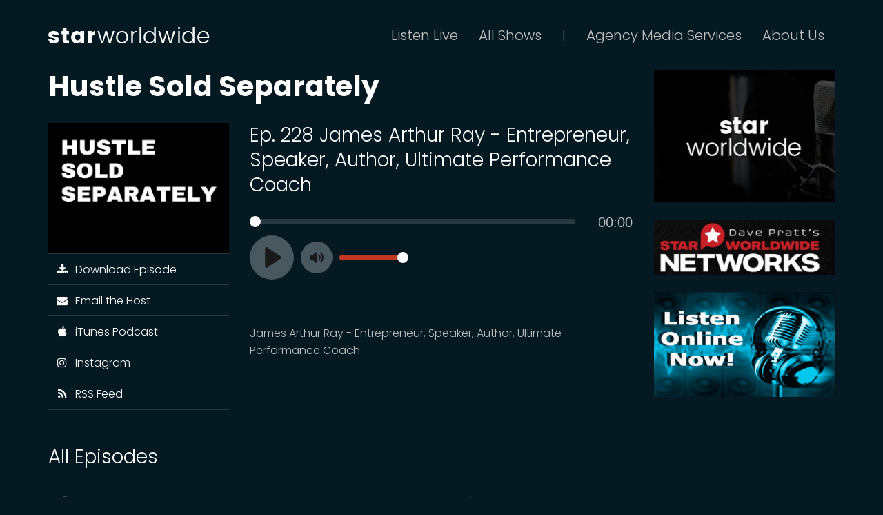

--- FILE ---
content_type: text/html; charset=UTF-8
request_url: https://starworldwidenetworks.com/episodes/james-arthur-ray-entrepreneur-speaker-author-ultimate-performance-coach
body_size: 34121
content:
<!DOCTYPE html>
<html lang="en">

<head>
    <meta charset="utf-8">
    <meta http-equiv="X-UA-Compatible" content="IE=edge">
    <meta name="viewport" content="width=device-width, initial-scale=1">
    <!-- The above 3 meta tags *must* come first in the head; any other head content must come *after* these tags -->

    <!-- DNS Prefetching -->
    <link rel="dns-prefetch" href="https://fonts.googleapis.com">
<link rel="dns-prefetch" href="https://s3-us-west-1.amazonaws.com/starworldwidenetworks">
<link rel="dns-prefetch" href="https://cdn.plyr.io">
    <!-- CSRF Token -->
    <meta name="csrf-token" content="mYFbuY1xTYJGrSyZPLOmPt8A4bC2QbwxrEVkkvN1">

    
    <link rel="apple-touch-icon" sizes="180x180" href="/apple-touch-icon.png">
<link rel="icon" type="image/png" href="/favicon-32x32.png" sizes="32x32">
<link rel="icon" type="image/png" href="/favicon-16x16.png" sizes="16x16">
<link rel="manifest" href="/manifest.json">
<link rel="mask-icon" href="/safari-pinned-tab.svg" color="#c23824">
<meta name="theme-color" content="#ffffff">
    <title>James Arthur Ray - Entrepreneur, Speaker, Author, Ultimate Performance Coach | Hustle Sold Separately</title>
    <meta name="description" content="James Arthur Ray - Entrepreneur, Speaker, Author, Ultimate Performance Coach">
    <meta property="og:locale" content="en_US" />
    <meta property="og:url" content="https://starworldwidenetworks.com/episodes/james-arthur-ray-entrepreneur-speaker-author-ultimate-performance-coach" />    <meta property="og:title" content="James Arthur Ray - Entrepreneur, Speaker, Author, Ultimate Performance Coach" />    <meta property="og:image" content="https://s3-us-west-1.amazonaws.com/starworldwidenetworks/shows/thumbnails/HrGSrrXR19jOnr7RpXZzooapAzfjJFOJFTdDnit8.jpeg" />    <meta property="og:description" content="James Arthur Ray - Entrepreneur, Speaker, Author, Ultimate Performance Coach" />    <meta property="og:updated_time" content="2019-04-08T10:37:47-07:00" />    
    <!-- Google Fonts -->
    <link href="https://fonts.googleapis.com/css?family=Poppins:300,400,700" rel="stylesheet">

    <!-- Styles -->
    <link rel="stylesheet" href="/css/app.707f1df503b8ee2c036e.css">

    <!-- Channel Specific Styles -->
    <style>
        body {
                            background-image: url('https://s3-us-west-1.amazonaws.com/starworldwidenetworks/channels/backgrounds/oozyODaXfBv2xqgk3Igcfqnz6JO7V0bP8FCR9ycy.png');
                background-repeat: no-repeat;
                background-size: cover;
                background-attachment: fixed;
                        background-color: #051923 !important;
        }
        .color-inverse .header {
            background-color: transparent;
        }
        .color-inverse .main {
            background-color: transparent;
        }
        a,
        a:hover,
        a:focus {
            color: #c23824;
        }
        .thumbnail,
        a.thumbnail:hover,
        a.thumbnail:focus,
        a.thumbnail.active,
        .color-inverse .navbar-nav .dropdown-menu,
        .color-inverse .navbar-nav .open .dropdown-menu {
            border-color: #c23824;
        }
        .color-inverse .dropdown-menu > .active > a,
        .color-inverse .navbar-nav .open .dropdown-menu > .active > a,
        .color-inverse .dropdown-menu > .active > a:hover,
        .color-inverse .navbar-nav .open .dropdown-menu > .active > a:hover,
        .color-inverse .dropdown-menu > .active > a:focus,
        .color-inverse .navbar-nav .open .dropdown-menu > .active > a:focus {
            background-color: #c23824;
        }
        .plyr__controls .plyr__progress--played,
        .plyr__controls .plyr__volume--display {
            color: #c23824;
        }
        .plyr__controls input[type='range']:active::-webkit-slider-thumb,
        .plyr__controls input[type='range']:active::-moz-range-thumb,
        .plyr__controls input[type='range']:active::-ms-thumb {
            background: #c23824;
        }
        .plyr__play-large {
            background: #c23824;
        }
        .list-group-episodes .list-group-item.active,
        .list-group-episodes .list-group-item.active:focus,
        .list-group-episodes .list-group-item.active:hover {
            border-bottom-color: #c23824;
        }
    </style>

    <!-- Page Specific Styles -->
        <!-- HTML5 shim and Respond.js for IE8 support of HTML5 elements and media queries -->
    <!-- WARNING: Respond.js doesn't work if you view the page via file:// -->
    <!--[if lt IE 9]>
        <script src="https://oss.maxcdn.com/html5shiv/3.7.3/html5shiv.min.js"></script>
        <script src="https://oss.maxcdn.com/respond/1.4.2/respond.min.js"></script>
    <![endif]-->
</head>

<body class="color-inverse">

            <!-- Google Analytics -->
        <script>
            (function(i,s,o,g,r,a,m){i['GoogleAnalyticsObject']=r;i[r]=i[r]||function(){
            (i[r].q=i[r].q||[]).push(arguments)},i[r].l=1*new Date();a=s.createElement(o),
            m=s.getElementsByTagName(o)[0];a.async=1;a.src=g;m.parentNode.insertBefore(a,m)
            })(window,document,'script','https://www.google-analytics.com/analytics.js','ga');

            ga('create', 'UA-91954102-1', 'auto');
            ga('send', 'pageview');
        </script>
    
    <header class="header">
        <nav class="navbar navbar-inverse">
            <div class="container">
                <!-- Brand and toggle get grouped for better mobile display -->
                <div class="navbar-header">
                    <button type="button" class="navbar-toggle collapsed" data-toggle="collapse" data-target="#navbar-collapse" aria-expanded="false">
                        <span class="sr-only">Toggle navigation</span>
                        <span class="icon-bar"></span>
                        <span class="icon-bar"></span>
                        <span class="icon-bar"></span>
                    </button>
                    <a class="navbar-brand" href="/channels/star-worldwide"><img src="https://s3-us-west-1.amazonaws.com/starworldwidenetworks/channels/logos/cCtxPN2OLxG33hjLk9jOtHGP5NT8s4eTOsKdd2ap.png" alt="STAR WORLDWIDE NETWORKS" /></a>
                </div>

                <!-- Collect the nav links, forms, and other content for toggling -->
                <div class="collapse navbar-collapse" id="navbar-collapse">
                    <ul class="nav navbar-nav navbar-right hidden-xs">
                        <li><a href="/channels/star-worldwide/live">Listen Live</a></li>
                        <li class="dropdown dropdown-full-width">
    <a href="#" class="dropdown-toggle" data-toggle="dropdown" role="button" aria-haspopup="true" aria-expanded="false">All Shows</a>
    <ul class="dropdown-menu">

        
                                    
                                    <div class="row dropdown-menu-multi-col">
                        <div class="col-sm-4">
                            <ul>
                
                
                
                                <li><a href="/shows/streams-in-the-desert-live">Streams in the Desert LIVE!</a></li>

                
                                            
                
                
                
                                <li><a href="/shows/in-the-green-room">In the Green Room</a></li>

                
                                            
                
                
                
                                <li><a href="/shows/the-nonprofit-journal">NPJ Talk Radio</a></li>

                
                                            
                
                
                
                                <li><a href="/shows/the-clinic">The Clinic</a></li>

                
                                            
                
                
                
                                <li><a href="/shows/1980-something">1980 Something</a></li>

                
                                            
                
                
                
                                <li><a href="/shows/journey-to-a-healthy-lifestyle">Journey to a Healthy Lifestyle</a></li>

                
                                            
                
                
                
                                <li><a href="/shows/hustle-sold-separately">Hustle Sold Separately</a></li>

                
                                            
                
                
                
                                <li><a href="/shows/stand-up-and-speak-up">Stand Up and Speak Up</a></li>

                
                                            
                
                
                
                                <li><a href="/shows/the-otto-d-show">The Otto D Show</a></li>

                
                                            
                
                
                
                                <li><a href="/shows/lifestyle-project-show-with-david-didier">Lifestyle Project Show with David Didier</a></li>

                
                                            
                
                
                
                                <li><a href="/shows/veronica-pranzo-events">Veronica Pranzo Events</a></li>

                
                                            
                
                
                
                                <li><a href="/shows/don-cromwell-live">Don Cromwell LIVE</a></li>

                
                                            
                
                
                
                                <li><a href="/shows/fun-and-fast-times-sharon-camarillo">Fun and Fast Times Sharon Camarillo</a></li>

                
                                            
                
                
                
                                <li><a href="/shows/better-horses-with-ernie-rodina">Better Horses With Ernie Rodina</a></li>

                
                                            
                
                
                
                                <li><a href="/shows/confessing-the-blues-radio">Confessing the Blues Radio</a></li>

                
                                            
                
                
                
                                <li><a href="/shows/fashion-rewired-podcast-with-brian-hill">Fashion Rewired Podcast with Brian Hill</a></li>

                
                                            
                
                
                
                                <li><a href="/shows/blow-me-away-blues">Blow Me Away Blues</a></li>

                
                                            
                
                
                
                                <li><a href="/shows/the-god-show-with-pat-mcmahon">The God Show with Pat McMahon</a></li>

                
                                            
                
                
                
                                <li><a href="/shows/hospice-of-the-valley-show-with-lin-sue-cooney">Hospice of the Valley Show with Lin Sue Cooney</a></li>

                
                                            
                
                
                
                                <li><a href="/shows/lifestyle-jules">Lifestyle Jules</a></li>

                
                                            
                
                
                
                                <li><a href="/shows/dans-travel-bytes">Dan&#039;s Travel Bytes</a></li>

                
                                            
                
                
                
                                <li><a href="/shows/badge-boys">Badge Boys</a></li>

                
                                            
                
                
                                            </ul>
                        </div>
                        <div class="col-sm-4">
                            <ul>
                
                                <li><a href="/shows/walk-the-plank">Walk The Plank</a></li>

                
                                            
                
                
                
                                <li><a href="/shows/get-real-with-robin">Get Real With Robin!</a></li>

                
                                            
                
                
                
                                <li><a href="/shows/catholic-mass-broadcast">Diocese of Phoenix-Catholic Mass</a></li>

                
                                            
                
                
                
                                <li><a href="/shows/dave-pratt-behind-the-micand-beyond-audio-book">Dave Pratt Behind The Mic...and Beyond! Audio Book</a></li>

                
                                            
                
                
                
                                <li><a href="/shows/the-vitalyst-spark-podcast">The Vitalyst Spark Podcast</a></li>

                
                                            
                
                
                
                                <li><a href="/shows/the-scottsdale-chamber-podcast">The Scottsdale Chamber Podcast</a></li>

                
                                            
                
                
                
                                <li><a href="/shows/recovery-on-air">Recovery On-Air</a></li>

                
                                            
                
                
                
                                <li><a href="/shows/the-suki-and-scott-show">The Suki and Scott Show</a></li>

                
                                            
                
                
                
                                <li><a href="/shows/bonnie-stevens">Zonie Living: Business, Adventure and Leadership</a></li>

                
                                            
                
                
                
                                <li><a href="/shows/the-wander-podcast">The Wander Podcast</a></li>

                
                                            
                
                
                
                                <li><a href="/shows/light-beer-dark-money">Light Beer Dark Money</a></li>

                
                                            
                
                
                
                                <li><a href="/shows/the-desire-factor-with-christy-whitman">The Desire Factor with Christy Whitman</a></li>

                
                                            
                
                
                
                                <li><a href="/shows/catholic-education-arizona-arizona-tax-credits-create-future-leaders">Catholic Education Arizona</a></li>

                
                                            
                
                
                
                                <li><a href="/shows/managing-chronic-pain-with-dr-ashu-goyle">Managing Chronic Pain with Dr. Ashu Goyle</a></li>

                
                                            
                
                
                
                                <li><a href="/shows/officer-down-memorial-podcast">Officer Down Memorial Podcast</a></li>

                
                                            
                
                
                
                                <li><a href="/shows/the-mental-knot-with-scott-freymuller">The Mental Knot with Scott Freymuller</a></li>

                
                                            
                
                
                
                                <li><a href="/shows/rock-recovery">Rock Recovery</a></li>

                
                                            
                
                
                
                                <li><a href="/shows/business-unplugged">Business Unplugged</a></li>

                
                                            
                
                
                
                                <li><a href="/shows/the-dadbodcast">The Dadbodcast</a></li>

                
                                            
                
                
                
                                <li><a href="/shows/spirituality-for-everyday-living-with-melinda-vail">Spirituality for Everyday Living with Melinda Vail</a></li>

                
                                            
                
                
                
                                <li><a href="/shows/empowered-healing">Empowered Healing</a></li>

                
                                            
                
                
                
                                <li><a href="/shows/boomerocity-the-fan-experience">Boomerocity The Fan Experience</a></li>

                
                                            
                
                
                                            </ul>
                        </div>
                        <div class="col-sm-4">
                            <ul>
                
                                <li><a href="/shows/everything-but-politics">Everything But Politics</a></li>

                
                                            
                
                
                
                                <li><a href="/shows/the-badge-zone">The Badge Zone</a></li>

                
                                            
                
                
                
                                <li><a href="/shows/powered-by-franchising">Powered by Franchising</a></li>

                
                                            
                
                
                
                                <li><a href="/shows/swn-spotlight-show">SWN Spotlight Show</a></li>

                
                                            
                
                
                
                                <li><a href="/shows/the-joy-podcast-with-rosemary-sambora">The Joy Podcast with Rosemary Sambora</a></li>

                
                                            
                
                
                
                                <li><a href="/shows/now-with-nadine">Now with Nadine</a></li>

                
                                            
                
                
                
                                <li><a href="/shows/scottsdale-vibes">Scottsdale Vibes</a></li>

                
                                            
                
                
                
                                <li><a href="/shows/eagp-podcast">EAGP PODCAST</a></li>

                
                                            
                
                
                
                                <li><a href="/shows/in-titled">iN-TiTLED</a></li>

                
                                            
                
                
                
                                <li><a href="/shows/fountaincast">FountainCast</a></li>

                
                                            
                
                
                
                                <li><a href="/shows/today-and-tomorrow-in-scottsdale">Today And Tomorrow In Scottsdale</a></li>

                
                                            
                
                
                
                                <li><a href="/shows/on-a-pazitive-note">On a PAZitive Note</a></li>

                
                                            
                
                
                
                                <li><a href="/shows/the-az-big-podcast">The AZ Big Podcast</a></li>

                
                                            
                
                
                
                                <li><a href="/shows/be-valiant">Be Valiant</a></li>

                
                                            
                
                
                
                                <li><a href="/shows/skilled-nation">Skilled Nation</a></li>

                
                                            
                
                
                
                                <li><a href="/shows/move-the-needle-people-and-culture-podcast">MOVE THE NEEDLE People and Culture Podcast</a></li>

                
                                            
                
                
                
                                <li><a href="/shows/hiring-confessional">Hiring Confessional</a></li>

                
                                            
                
                
                
                                <li><a href="/shows/through-a-parents-tears">Through A Parents Tears</a></li>

                
                                                <li role="separator" class="divider"></li>
                                <li><a href="/channels/star-worldwide/shows">Search &amp; Browse</a></li>
                                <li><a href="/host-a-show">Start your own show today!</a></li>
                            </ul>
                        </div>
                    </div>
                            
        
    </ul> <!-- dropdown-menu -->
</li> <!-- dropdown -->                        <li class="navbar-text small">|</li>
                        <li><a href="https://prattmarketingagency.com/">Agency Media Services</a></li>
                        <li class="dropdown">
                            <a href="#" class="dropdown-toggle" data-toggle="dropdown" role="button" aria-haspopup="true" aria-expanded="false">About Us</a>
                            <ul class="dropdown-menu">
                                <li><a href="https://prattmarketingagency.com/about-us/">About STARWorldWide</a></li>
                                <li><a href="https://prattmarketingagency.com/about-us/#meet-dave">Meet the Mayor - Dave Pratt</a></li>
                                <li><a href="/contact">Contact</a></li>
                                <li><a href="/privacy-policy">Privacy Policy</a></li>
                                <li><a href="/terms-and-conditions">Terms &amp; Conditions</a></li>
                                <li role="separator" class="divider"></li>
                                <li class="navbar-link-inline">
                                    <a href="https://www.facebook.com/DavePrattLive/"><i class="fa fa-fw fa-facebook"></i></a>
                                    <a href="https://x.com/DavePrattLive"><svg xmlns="http://www.w3.org/2000/svg" viewBox="0 0 512 512" style="height: 18px;vertical-align: middle;"><path fill="#bfbfbf" d="M389.2 48h70.6L305.6 224.2 487 464H345L233.7 318.6 106.5 464H35.8L200.7 275.5 26.8 48H172.4L272.9 180.9 389.2 48zM364.4 421.8h39.1L151.1 88h-42L364.4 421.8z"/></svg></a>
                                </li>
                            </ul>
                        </li>
                    </ul>
                    <ul class="nav navbar-nav navbar-right visible-xs">
                        <li><a href="/channels/star-worldwide/live">Listen Live</a></li>
                        <li><a href="/channels/star-worldwide/shows">All Shows</a></li>
                        <li><a href="https://prattmarketingagency.com">Agency Media Services</a></li>
                        <li class="dropdown open">
                            <a href="#" class="dropdown-toggle" role="button" aria-haspopup="true" aria-expanded="true">About Us</a>
                            <ul class="dropdown-menu">
                                <li><a href="https://prattmarketingagency.com/about-us/">About STARWorldWide</a></li>
                                <li><a href="https://prattmarketingagency.com/about-us/#meet-dave">Meet the Mayor - Dave Pratt</a></li>
                                <li><a href="/contact">Contact</a></li>
                                <li><a href="/privacy-policy">Privacy Policy</a></li>
                                <li><a href="/terms-and-conditions">Terms &amp; Conditions</a></li>
                                <li role="separator" class="divider"></li>
                                <li class="navbar-link-inline">
                                    <a href="https://www.facebook.com/starworldwidenetworks/"><i class="fa fa-fw fa-facebook"></i></a>
                                    <a href="https://x.com/StarWorldwideAZ"><svg xmlns="http://www.w3.org/2000/svg" viewBox="0 0 512 512" style="height: 18px;vertical-align: middle;"><path fill="#bfbfbf" d="M389.2 48h70.6L305.6 224.2 487 464H345L233.7 318.6 106.5 464H35.8L200.7 275.5 26.8 48H172.4L272.9 180.9 389.2 48zM364.4 421.8h39.1L151.1 88h-42L364.4 421.8z"/></svg></a>
                                </li>
                            </ul>
                        </li>
                    </ul>
                </div> <!-- navbar-collapse -->
            </div> <!-- container-fluid -->
        </nav>
    </header>

    <div class="main">
        <div class="container">
                <div class="row">
        <div class="col-xs-12 col-md-9">
            <h1 class="margin-top-none"><a href="/shows/hustle-sold-separately">Hustle Sold Separately</a></h1>

            <div class="row">
                <div class="col-sm-8 col-sm-push-4">
                    <h2 class="margin-top-none">Ep. 228 James Arthur Ray - Entrepreneur, Speaker, Author, Ultimate Performance Coach</h2>
                                            <audio controls>
                            <source src="https://dts.podtrac.com/redirect.mp3/s3-us-west-1.amazonaws.com/starworldwidenetworks/episodes/mp3/76a5357f-5f0a-4a02-86b9-9747c8d7c904.mp3" type="audio/mp3">
                        </audio>
                                                                <hr />
                        <p>James Arthur Ray - Entrepreneur, Speaker, Author, Ultimate Performance Coach</p>
                                    </div> <!-- col -->

                <div class="col-sm-4 col-sm-pull-8 ">
                    <img class="hidden-xs" src="https://s3-us-west-1.amazonaws.com/starworldwidenetworks/shows/thumbnails/HrGSrrXR19jOnr7RpXZzooapAzfjJFOJFTdDnit8.jpeg" alt="James Arthur Ray - Entrepreneur, Speaker, Author, Ultimate Performance Coach">
                    <div class="list-group">
            <a href="https://dts.podtrac.com/redirect.mp3/s3-us-west-1.amazonaws.com/starworldwidenetworks/episodes/mp3/76a5357f-5f0a-4a02-86b9-9747c8d7c904.mp3" class="list-group-item" download><i class="fa fa-fw fa-download" aria-hidden="true"></i>&nbsp; Download Episode</a>
                <a href="mailto:info@hdfmagazine.com?subject=Hustle Sold Separately Podcast" class="list-group-item"><i class="fa fa-fw fa-envelope" aria-hidden="true"></i>&nbsp; Email the Host</a>
                <a href="https://itunes.apple.com/us/podcast/hustle-sold-separately/id1052379353?mt=2" target="_blank" class="list-group-item"><i class="fa fa-fw fa-apple" aria-hidden="true"></i>&nbsp; iTunes Podcast</a>
                            <a href="https://www.instagram.com/hdfmagazine/" target="_blank" class="list-group-item"><i class="fa fa-fw fa-instagram" aria-hidden="true"></i>&nbsp; Instagram</a>
                    <a href="/shows/hustle-sold-separately/feed" target="_blank" class="list-group-item"><i class="fa fa-fw fa-rss" aria-hidden="true"></i>&nbsp; RSS Feed</a>
</div>
                </div> <!-- col -->
            </div> <!-- row -->

            <h2>All Episodes</h2>
            <div class="list-group list-group-episodes">
            <a href="/episodes/how-to-build-on-your-own-value-when-talent-meets-hard-work-wkatie-levine-artist-entrepreneur-photographer" class="list-group-item ">
            <p class="pull-right">11/30/2025</p>
            <i class="fa fa-fw fa-lg fa-play-circle"></i> Ep. 417 How to Build On Your Own Value... When Talent Meets Hard Work w/Katie Levine (Artist, Entrepreneur, Photographer)
        </a>
            <a href="/episodes/how-to-reclaim-clarity-wholeness-wellie-tsai-britley-williams-coaches-consultants-practitioners" class="list-group-item ">
            <p class="pull-right">12/07/2023</p>
            <i class="fa fa-fw fa-lg fa-play-circle"></i> Ep. 416 How to Reclaim Clarity &amp; Wholeness w/Ellie Tsai &amp; Britley Williams (Coaches, Consultants, Practitioners)
        </a>
            <a href="/episodes/how-to-build-more-trust-with-yourself-your-path-wkara-payton-published-author-speaker-nervous-system-subconscious-reprogramming-expert" class="list-group-item ">
            <p class="pull-right">11/11/2023</p>
            <i class="fa fa-fw fa-lg fa-play-circle"></i> Ep. 415 How to Build More Trust With Yourself &amp; Your Path w/Kara Payton (Published Author, Speaker &amp; Nervous System &amp; Subconscious Reprogramming Expert)
        </a>
            <a href="/episodes/how-to-manage-your-time-home-family-while-scaling-a-business-wjackie-parks-ariel-schwartz-co-founders-the-workshop-pilates" class="list-group-item ">
            <p class="pull-right">07/14/2023</p>
            <i class="fa fa-fw fa-lg fa-play-circle"></i> Ep. 414 How to Manage Your Time, Home &amp; Family While Scaling a Business w/Jackie Parks &amp; Ariel Schwartz (Co-Founders, The Workshop Pilates)
        </a>
            <a href="/episodes/how-to-be-more-consistent-committed-and-operate-from-your-values-wjames-silvas-international-mindset-specialist-peak-performance-coach-podcast-host" class="list-group-item ">
            <p class="pull-right">06/26/2023</p>
            <i class="fa fa-fw fa-lg fa-play-circle"></i> Ep. 413 How to Be More Consistent, Committed and Operate From Your Values w/James Silvas (International Mindset Specialist &amp; Peak Performance Coach, Podcast Host)
        </a>
            <a href="/episodes/how-to-understand-control-your-energy-and-emotions-wryron-gracie-head-instructor-co-creator-of-gracie-university-jiu-jitsu-academy" class="list-group-item ">
            <p class="pull-right">06/14/2023</p>
            <i class="fa fa-fw fa-lg fa-play-circle"></i> Ep. 412 How to Understand &amp; Control Your Energy and Emotions w/Ryron Gracie (Head Instructor &amp; Co-Creator of Gracie University Jiu-Jitsu Academy)
        </a>
            <a href="/episodes/how-to-love-yourself-more-become-more-stable-in-your-own-being-with-branden-collinsworth" class="list-group-item ">
            <p class="pull-right">05/15/2023</p>
            <i class="fa fa-fw fa-lg fa-play-circle"></i> Ep. 411 How to Love Yourself More &amp; Become More Stable In Your Own Being with Branden Collinsworth
        </a>
            <a href="/episodes/sourcing-our-worth-from-within-vs-the-approval-from-society-wmark-groves-speaker-writer-motivator-creator-collaborator-hustle-sold-separately" class="list-group-item ">
            <p class="pull-right">04/05/2023</p>
            <i class="fa fa-fw fa-lg fa-play-circle"></i> Ep. 410 Sourcing Our Worth From Within VS. the Approval From Society w/Mark Groves (Speaker, Writer, Motivator, Creator &amp; Collaborator) Hustle Sold Separately
        </a>
            <a href="/episodes/how-to-pivot-balance-life-business-throughout-the-process-wwhitney-eckis-serial-entrepreneur-ceo-of-eckis-marketing" class="list-group-item ">
            <p class="pull-right">03/01/2023</p>
            <i class="fa fa-fw fa-lg fa-play-circle"></i> Ep. 409 How to Pivot &amp; Balance Life &amp; Business Throughout the Process w/Whitney Eckis (Serial Entrepreneur &amp; CEO of Eckis Marketing)
        </a>
            <a href="/episodes/how-to-find-balance-through-the-inevitable-highs-lows-of-entrepreneurship-wsteven-izen-founder-ceo-of-lokai-and-elements-of-balance" class="list-group-item ">
            <p class="pull-right">02/09/2023</p>
            <i class="fa fa-fw fa-lg fa-play-circle"></i> Ep. 408 How to Find Balance Through the Inevitable Highs &amp; Lows of Entrepreneurship w/Steven Izen (Founder &amp; CEO of Lokai and Elements of Balance)
        </a>
            <a href="/episodes/how-to-take-the-leap-go-after-your-dreams-leave-an-old-identity-behind-welia-covino-founder-of-body-politik" class="list-group-item ">
            <p class="pull-right">11/04/2022</p>
            <i class="fa fa-fw fa-lg fa-play-circle"></i> Ep. 407 How to Take the Leap, Go After Your Dreams &amp; Leave an Old Identity Behind w/Elia Covino (Founder of Body Politik)
        </a>
            <a href="/episodes/how-to-align-your-future-self-current-self-wroxanne-saffaie-self-mastery-personal-empowerment-writer-speaker-mentor-host-of-the-blackbeltbeauty-radio-podcast" class="list-group-item ">
            <p class="pull-right">10/15/2022</p>
            <i class="fa fa-fw fa-lg fa-play-circle"></i> Ep. 406 How to Align Your Future Self &amp; Current Self w/Roxanne Saffaie (Self-Mastery &amp; Personal Empowerment Writer, Speaker &amp; Mentor; Host of the BlackBeltBeauty™ Radio Podcast)
        </a>
            <a href="/episodes/how-to-use-leisure-rest-time-to-build-design-your-life-wdeeanne-chomiak-former-investment-evp-writer-entrepreneur-founder-of-philosophy-of-leisure" class="list-group-item ">
            <p class="pull-right">10/03/2022</p>
            <i class="fa fa-fw fa-lg fa-play-circle"></i> Ep. 405 How to Use Leisure, Rest &amp; Time to Build &amp; Design Your Life w/DeeAnne Chomiak (Former Investment EVP, Writer, Entrepreneur &amp; Founder of Philosophy of Leisure
        </a>
            <a href="/episodes/how-to-follow-your-calling-remain-independent-from-industries-wcurtiss-king-music-producer-rapper-mentor" class="list-group-item ">
            <p class="pull-right">09/23/2022</p>
            <i class="fa fa-fw fa-lg fa-play-circle"></i> Ep. 404 How to Follow Your Calling &amp; Remain Independent from Industries w/Curtiss King (Music Producer, Rapper, Mentor)
        </a>
            <a href="/episodes/5-mental-shifts-to-align-your-life-purpose-wwoody-woodrow-best-selling-author-coach-meditation-guide-founding-member-of-the-rock-band-our-last-night" class="list-group-item ">
            <p class="pull-right">09/15/2022</p>
            <i class="fa fa-fw fa-lg fa-play-circle"></i> Ep. 403 5 Mental Shifts to Align Your Life &amp; Purpose w/Woody Woodrow (Best Selling Author, Coach, Meditation Guide &amp; Founding Member of the Rock Band Our Last Night)
        </a>
            <a href="/episodes/how-to-trust-your-internal-guidance-system-find-your-ultimate-purpose-wahram-arya-human-design-guide-coach-intuitive" class="list-group-item ">
            <p class="pull-right">09/02/2022</p>
            <i class="fa fa-fw fa-lg fa-play-circle"></i> Ep. 402 How to Trust Your Internal Guidance System &amp; Find Your Ultimate Purpose w/Ahram Arya (Human Design Guide, Coach &amp; Intuitive)
        </a>
            <a href="/episodes/how-to-own-your-individuality-and-power-wnicole-frolick-intuitive-life-coach-host-of-enlighten-up" class="list-group-item ">
            <p class="pull-right">08/26/2022</p>
            <i class="fa fa-fw fa-lg fa-play-circle"></i> Ep. 401 How to Own Your Individuality and Power w/Nicole Frolick (Intuitive Life Coach &amp; Host of Enlighten Up)
        </a>
            <a href="/episodes/how-to-scale-yourself-say-no-more-and-become-more-productive-wjennifer-smith-founder-of-scribe" class="list-group-item ">
            <p class="pull-right">08/26/2022</p>
            <i class="fa fa-fw fa-lg fa-play-circle"></i> Ep. 400 How to Scale Yourself, Say &#039;No&#039; More and Become More Productive w/Jennifer Smith (Founder of Scribe)
        </a>
            <a href="/episodes/the-relationship-you-build-with-yourself-from-building-something-you-believe-in-wcynthia-sassi-president-founder-of-fabulous-arizona-fabulous-media-group" class="list-group-item ">
            <p class="pull-right">08/20/2022</p>
            <i class="fa fa-fw fa-lg fa-play-circle"></i> Ep. 399 The Relationship You Build With Yourself From Building Something You Believe In w/Cynthia Sassi (President &amp; Founder of Fabulous Arizona &amp; Fabulous Media Group)
        </a>
            <a href="/episodes/how-to-create-more-trust-with-yourself-wmatt-gottesman-interviewed-by-roxy-saffie-writer-entrepreneur-speaker-coach" class="list-group-item ">
            <p class="pull-right">08/10/2022</p>
            <i class="fa fa-fw fa-lg fa-play-circle"></i> Ep. 398 How to Create More Trust With Yourself w/Matt Gottesman (interviewed by Roxy Saffie - Writer, Entrepreneur, Speaker, Coach)
        </a>
            <a href="/episodes/how-to-rise-in-every-season-of-your-life-matt-being-interviewed-by-roxy-saffie-writer-entrepreneur-speaker-coach" class="list-group-item ">
            <p class="pull-right">08/04/2022</p>
            <i class="fa fa-fw fa-lg fa-play-circle"></i> Ep. 397 How to Rise In Every Season of Your Life - Matt being interviewed by Roxy Saffie (Writer, Entrepreneur, Speaker, Coach)
        </a>
            <a href="/episodes/how-to-see-more-consistent-results-wdre-baldwin-ceo-founder-of-work-on-your-game-inc" class="list-group-item ">
            <p class="pull-right">07/18/2022</p>
            <i class="fa fa-fw fa-lg fa-play-circle"></i> Ep. 396 How to See More Consistent Results w/Dre Baldwin (CEO &amp; Founder of Work On Your Game Inc)
        </a>
            <a href="/episodes/how-to-deal-wbeing-copied-and-stay-5-steps-ahead-wmatt-gottesman-founder-host" class="list-group-item ">
            <p class="pull-right">07/07/2022</p>
            <i class="fa fa-fw fa-lg fa-play-circle"></i> Ep. 395 How to Deal w/Being Copied and Stay 5-Steps Ahead w/Matt Gottesman (Founder &amp; Host)
        </a>
            <a href="/episodes/how-to-sell-without-selling-your-soul-wmatt-gottesman-founder-host" class="list-group-item ">
            <p class="pull-right">07/03/2022</p>
            <i class="fa fa-fw fa-lg fa-play-circle"></i> Ep. 394 How to Sell Without Selling Your Soul w/Matt Gottesman (Founder &amp; Host)
        </a>
            <a href="/episodes/how-consistency-plays-in-the-bigger-picture-wnick-maggiulli-chief-operating-officer-and-data-scientist-at-ritholtz-wealth-management" class="list-group-item ">
            <p class="pull-right">06/16/2022</p>
            <i class="fa fa-fw fa-lg fa-play-circle"></i> Ep. 393 How Consistency Plays in the Bigger Picture w/Nick Maggiulli (Chief Operating Officer and Data Scientist at Ritholtz Wealth Management)
        </a>
            <a href="/episodes/how-to-build-a-more-conscious-business-that-thrives-wdylan-ander-serial-entrepreneur" class="list-group-item ">
            <p class="pull-right">06/07/2022</p>
            <i class="fa fa-fw fa-lg fa-play-circle"></i> Ep. 392 How to Build a More Conscious Business That Thrives w/Dylan Ander (Serial Entrepreneur)
        </a>
            <a href="/episodes/how-to-build-a-community-of-supporters-enthusiasts-around-your-work-wzuzana-breznanikova-multidisciplinary-artist-vogue-published-image-maker" class="list-group-item ">
            <p class="pull-right">05/25/2022</p>
            <i class="fa fa-fw fa-lg fa-play-circle"></i> Ep. 391 How to Build a Community of Supporters &amp; Enthusiasts Around Your Work w/Zuzana Breznanikova (Multidisciplinary Artist, Vogue Published Image Maker)
        </a>
            <a href="/episodes/how-to-reframe-your-challenging-experiences-wwoody-woodrow-best-selling-author-coach-founding-member-of-our-last-night" class="list-group-item ">
            <p class="pull-right">05/20/2022</p>
            <i class="fa fa-fw fa-lg fa-play-circle"></i> Ep. 390 How to Reframe Your Challenging Experiences w/Woody Woodrow (Best Selling Author, Coach, Founding Member of Our Last Night)
        </a>
            <a href="/episodes/how-to-balance-living-your-purpose-shedding-old-identities-at-the-same-time-wmatt-gottesman-host-founder" class="list-group-item ">
            <p class="pull-right">05/02/2022</p>
            <i class="fa fa-fw fa-lg fa-play-circle"></i> Ep. 389 How to Balance Living Your Purpose &amp; Shedding Old Identities at the Same Time w/Matt Gottesman (Host, Founder)
        </a>
            <a href="/episodes/how-to-make-it-on-your-own-merit-build-your-brand-independent-of-the-system-wbizzie-gold-serial-entrepreneur-author-teacher-wife" class="list-group-item ">
            <p class="pull-right">04/25/2022</p>
            <i class="fa fa-fw fa-lg fa-play-circle"></i> Ep. 388 How to Make It On Your Own Merit &amp; Build Your Brand Independent of the System w/Bizzie Gold (Serial Entrepreneur, Author, Teacher, Wife)
        </a>
            <a href="/episodes/how-to-build-a-dream-when-its-still-in-the-early-adoption-phase-wnico-romero-co-founder-of-futures-factory" class="list-group-item ">
            <p class="pull-right">04/18/2022</p>
            <i class="fa fa-fw fa-lg fa-play-circle"></i> Ep. 387 How to Build a Dream When it&#039;s Still in the Early Adoption Phase w/Nico Romero (Co-Founder of Futures Factory)
        </a>
            <a href="/episodes/how-to-balance-hard-work-and-surrendering-wguest-taylor-amrani-spiritual-teacher-writer-content-creator" class="list-group-item ">
            <p class="pull-right">04/07/2022</p>
            <i class="fa fa-fw fa-lg fa-play-circle"></i> Ep. 386 How to Balance Hard Work and Surrendering w/guest Taylor Amrani (Spiritual Teacher, Writer &amp; Content Creator)
        </a>
            <a href="/episodes/how-to-be-more-resourceful-with-janin-jane" class="list-group-item ">
            <p class="pull-right">03/16/2022</p>
            <i class="fa fa-fw fa-lg fa-play-circle"></i> Ep. 385 How to be More resourceful with Janin Jane
        </a>
            <a href="/episodes/how-to-do-the-deep-work-channel-your-creativity-transpire-the-world-through-your-art-wchris-dyer-internationally-acclaimed-artist" class="list-group-item ">
            <p class="pull-right">01/04/2022</p>
            <i class="fa fa-fw fa-lg fa-play-circle"></i> Ep. 384 How to Do the Deep Work, Channel Your Creativity &amp; Transpire the World Through Your Art w/Chris Dyer (Internationally Acclaimed Artist)
        </a>
            <a href="/episodes/what-are-nfts-how-will-they-change-the-future-for-us-wmatt-gottesman-host-founder" class="list-group-item ">
            <p class="pull-right">11/19/2021</p>
            <i class="fa fa-fw fa-lg fa-play-circle"></i> Ep. 383 What Are NFTs &amp; How Will They Change the Future For Us w/Matt Gottesman (Host &amp; Founder)
        </a>
            <a href="/episodes/how-to-heal-your-past-create-your-abundant-future-wmyrts-son-independent-hip-hop-artist-podcaster-creator" class="list-group-item ">
            <p class="pull-right">10/29/2021</p>
            <i class="fa fa-fw fa-lg fa-play-circle"></i> Ep. 382 How to Heal Your Past &amp; Create Your Abundant Future w/Myrts Son (Independent Hip Hop Artist, Podcaster, Creator)
        </a>
            <a href="/episodes/how-to-optimize-your-entire-life-wtim-gray-uks-leading-biohacker-founder-health-optimization-summit" class="list-group-item ">
            <p class="pull-right">10/26/2021</p>
            <i class="fa fa-fw fa-lg fa-play-circle"></i> Ep. 381 How to Optimize Your Entire Life w/Tim Gray (UK&#039;s Leading Biohacker &amp; Founder Health Optimization Summit)
        </a>
            <a href="/episodes/how-to-generate-better-healthy-living-wricky-echanique-founder-of-mikuna-foods" class="list-group-item ">
            <p class="pull-right">10/11/2021</p>
            <i class="fa fa-fw fa-lg fa-play-circle"></i> Ep. 380 How to Generate Better Healthy Living w/Ricky Echanique (Founder of Mikuna Foods)
        </a>
            <a href="/episodes/how-to-lead-your-life-more-spiritually-wamir-glogau-co-founder-of-guidely" class="list-group-item ">
            <p class="pull-right">09/29/2021</p>
            <i class="fa fa-fw fa-lg fa-play-circle"></i> Ep. 379 How to Lead Your Life More Spiritually w/Amir Glogau (Co-Founder of Guidely)
        </a>
            <a href="/episodes/how-to-forgive-let-go-expand-wrabbi-pinchas-allouche-world-renown-rabbi-author-speaker" class="list-group-item ">
            <p class="pull-right">09/16/2021</p>
            <i class="fa fa-fw fa-lg fa-play-circle"></i> Ep. 378 How to Forgive, Let Go &amp; Expand w/Rabbi Pinchas Allouche (World Renown Rabbi, Author, Speaker)
        </a>
            <a href="/episodes/how-the-future-of-work-is-remote-flexible-on-our-own-terms-wmatthew-mottola-author-of-the-human-cloud-ceo-venture-l" class="list-group-item ">
            <p class="pull-right">09/09/2021</p>
            <i class="fa fa-fw fa-lg fa-play-circle"></i> Ep. 377 How the Future of Work is Remote, Flexible &amp; On Our Own Terms w/Matthew Mottola (Author of the Human Cloud, CEO Venture L)
        </a>
            <a href="/episodes/how-to-do-things-before-youre-ready-move-where-were-heading" class="list-group-item ">
            <p class="pull-right">09/02/2021</p>
            <i class="fa fa-fw fa-lg fa-play-circle"></i> Ep. 376 How to Do Things Before You&#039;re Ready &amp; Move Where We&#039;re Heading
        </a>
            <a href="/episodes/can-we-normalize-values-integrity-respect" class="list-group-item ">
            <p class="pull-right">08/27/2021</p>
            <i class="fa fa-fw fa-lg fa-play-circle"></i> Ep. 375 Can We Normalize Values, Integrity &amp; Respect
        </a>
            <a href="/episodes/how-digital-creators-will-continue-to-disrupt-business-online" class="list-group-item ">
            <p class="pull-right">08/23/2021</p>
            <i class="fa fa-fw fa-lg fa-play-circle"></i> Ep. 374 How Digital &amp; Creators Will Continue to Disrupt Business Online
        </a>
            <a href="/episodes/how-to-rethink-your-approach-to-your-health-creating-a-business-out-of-it" class="list-group-item ">
            <p class="pull-right">08/18/2021</p>
            <i class="fa fa-fw fa-lg fa-play-circle"></i> Ep. 373 How to Rethink Your Approach to Your Health &amp; Creating a Business Out of It
        </a>
            <a href="/episodes/youre-not-crazy-youre-just-worth-more-you-know-it" class="list-group-item ">
            <p class="pull-right">08/04/2021</p>
            <i class="fa fa-fw fa-lg fa-play-circle"></i> Ep. 372 You&#039;re Not Crazy... You&#039;re Just Worth More &amp; You Know It
        </a>
            <a href="/episodes/how-to-disrupt-an-oversaturated-market" class="list-group-item ">
            <p class="pull-right">07/28/2021</p>
            <i class="fa fa-fw fa-lg fa-play-circle"></i> Ep. 371 How to Disrupt an Oversaturated Market
        </a>
            <a href="/episodes/how-to-be-a-better-partner-in-life-in-business" class="list-group-item ">
            <p class="pull-right">07/21/2021</p>
            <i class="fa fa-fw fa-lg fa-play-circle"></i> Ep. 370 How to Be a Better Partner in Life &amp; In Business
        </a>
            <a href="/episodes/how-to-stay-more-focus-use-your-time-better" class="list-group-item ">
            <p class="pull-right">07/08/2021</p>
            <i class="fa fa-fw fa-lg fa-play-circle"></i> Ep. 369 How to Stay More Focus &amp; Use Your Time Better
        </a>
            <a href="/episodes/how-real-leadership-looks-moving-forward" class="list-group-item ">
            <p class="pull-right">06/28/2021</p>
            <i class="fa fa-fw fa-lg fa-play-circle"></i> Ep. 368 How Real Leadership Looks Moving Forward
        </a>
            <a href="/episodes/how-the-gig-economy-is-covering-their-health-needs" class="list-group-item ">
            <p class="pull-right">06/23/2021</p>
            <i class="fa fa-fw fa-lg fa-play-circle"></i> Ep. 367 How the Gig Economy is Covering Their Health Needs
        </a>
            <a href="/episodes/how-to-cultivate-more-discipline-patience" class="list-group-item ">
            <p class="pull-right">06/21/2021</p>
            <i class="fa fa-fw fa-lg fa-play-circle"></i> Ep. 366 How to Cultivate More Discipline &amp; Patience
        </a>
            <a href="/episodes/how-to-build-a-foundation-right-from-the-start" class="list-group-item ">
            <p class="pull-right">06/16/2021</p>
            <i class="fa fa-fw fa-lg fa-play-circle"></i> Ep. 365 How to Build a Foundation Right From the Start
        </a>
            <a href="/episodes/how-to-crack-the-code-of-growth-for-your-ideas" class="list-group-item ">
            <p class="pull-right">06/12/2021</p>
            <i class="fa fa-fw fa-lg fa-play-circle"></i> Ep. 364 How to Crack the Code of Growth For Your Ideas
        </a>
            <a href="/episodes/how-to-love-yourself-rewrite-your-story" class="list-group-item ">
            <p class="pull-right">06/09/2021</p>
            <i class="fa fa-fw fa-lg fa-play-circle"></i> Ep. 363 How to Love Yourself &amp; Rewrite Your Story
        </a>
            <a href="/episodes/how-to-remind-ourselves-of-who-we-really-are-wshira-linker-creative-entrepreneur-founder-of-gentsac-singer-songwriter" class="list-group-item ">
            <p class="pull-right">06/01/2021</p>
            <i class="fa fa-fw fa-lg fa-play-circle"></i> Ep. 362 How To Remind Ourselves of Who We Really Are w/Shira Linker (Creative Entrepreneur, Founder of GentSac, Singer &amp; Songwriter)
        </a>
            <a href="/episodes/how-to-cultivate-physical-energetic-resilience-release-traumas-in-the-body-wsteven-jaggers-mind-body-mentor-certified-neuromuscular-therapist-human-optimization-coach" class="list-group-item ">
            <p class="pull-right">05/25/2021</p>
            <i class="fa fa-fw fa-lg fa-play-circle"></i> Ep. 361 How to Cultivate Physical &amp; Energetic Resilience &amp; Release Traumas in the Body w/Steven Jaggers (Mind Body Mentor, Certified Neuromuscular Therapist &amp; Human Optimization Coach)
        </a>
            <a href="/episodes/how-to-be-guided-by-your-intuition-not-what-society-thinks-is-best-wvic-blends-entrepreneur-highly-sought-after-celebrity-barber-founder" class="list-group-item ">
            <p class="pull-right">05/19/2021</p>
            <i class="fa fa-fw fa-lg fa-play-circle"></i> Ep. 360 How to Be Guided By Your Intuition &amp; Not What Society Thinks is Best w/Vic Blends (Entrepreneur, Highly Sought After Celebrity Barber, Founder)
        </a>
            <a href="/episodes/how-to-stay-moving-and-creative-instead-of-overthinking-it-wrenee-dee-founder-of-iconic-life-magazine" class="list-group-item ">
            <p class="pull-right">05/17/2021</p>
            <i class="fa fa-fw fa-lg fa-play-circle"></i> Ep. 359 How to Stay Moving and Creative Instead of Overthinking It w/Renee Dee (Founder of ICONIC Life Magazine)
        </a>
            <a href="/episodes/how-to-navigate-web-30-startups-vc-the-future-of-business-wrodney-and-stan-yesep-entrepreneurs-investors" class="list-group-item ">
            <p class="pull-right">05/11/2021</p>
            <i class="fa fa-fw fa-lg fa-play-circle"></i> Ep. 358 How to Navigate Web 3.0, Startups, VC &amp; the Future of Business w/Rodney and Stan Yesep (Entrepreneurs, Investors)
        </a>
            <a href="/episodes/how-to-heal-your-problems-at-the-source-mind-body-sovereignty-wdr-brett-jones-founder-kairos-training-culture-the-source-chiropractic" class="list-group-item ">
            <p class="pull-right">05/04/2021</p>
            <i class="fa fa-fw fa-lg fa-play-circle"></i> Ep. 357 How to Heal Your Problems at the Source &amp; Mind Body Sovereignty w/Dr. Brett Jones (Founder Kairos Training Culture &amp; The Source Chiropractic)
        </a>
            <a href="/episodes/how-the-future-belongs-to-the-creators-wjavier-laval-founder-futurestream-tv" class="list-group-item ">
            <p class="pull-right">05/02/2021</p>
            <i class="fa fa-fw fa-lg fa-play-circle"></i> Ep. 356 How the Future Belongs to the Creators w/Javier Laval (Founder FutureStream TV)
        </a>
            <a href="/episodes/how-can-we-heal-individually-collectively-wyvonne-cuaresma-founder-climate-journal-project" class="list-group-item ">
            <p class="pull-right">04/28/2021</p>
            <i class="fa fa-fw fa-lg fa-play-circle"></i> Ep. 355 How Can We Heal Individually &amp; Collectively w/Yvonne Cuaresma (Founder Climate Journal Project)
        </a>
            <a href="/episodes/how-the-power-of-music-can-change-heal-comfort-inspire-others-wbushman-international-reggae-artist-cannabis-advocate" class="list-group-item ">
            <p class="pull-right">04/22/2021</p>
            <i class="fa fa-fw fa-lg fa-play-circle"></i> Ep. 354 How the Power of Music Can Change, Heal, Comfort &amp; Inspire Others w/Bushman (International Reggae Artist &amp; Cannabis Advocate)
        </a>
            <a href="/episodes/how-to-start-from-scratch-fund-it-work-on-your-personal-growth-walex-mansted-founder-of-aytria" class="list-group-item ">
            <p class="pull-right">04/19/2021</p>
            <i class="fa fa-fw fa-lg fa-play-circle"></i> Ep. 353 How to Start From Scratch, Fund It &amp; Work On Your Personal Growth w/Alex Mansted (Founder of Aytria)
        </a>
            <a href="/episodes/how-to-unapologetically-do-whats-right-for-you-wbri-seeley-entrepreneur-former-fashion-designer-entrepreneur-coach" class="list-group-item ">
            <p class="pull-right">04/08/2021</p>
            <i class="fa fa-fw fa-lg fa-play-circle"></i> Ep. 352 How to Unapologetically Do What&#039;s Right For You w/Bri Seeley (Entrepreneur, Former Fashion Designer, Entrepreneur Coach)
        </a>
            <a href="/episodes/how-to-normalize-mistakes-imperfections-wtom-eisenmann-author-prof-of-business-at-harvard-christina-wallace-entrepreneur-author-podcaster-senior-lecturer-at-harvard" class="list-group-item ">
            <p class="pull-right">04/07/2021</p>
            <i class="fa fa-fw fa-lg fa-play-circle"></i> Ep. 351 How to Normalize Mistakes &amp; Imperfections w/Tom Eisenmann (Author &amp; Prof. of Business at Harvard) &amp; Christina Wallace (Entrepreneur, Author, Podcaster &amp; Senior Lecturer at Harvard)
        </a>
            <a href="/episodes/how-to-not-compromise-yourself-your-values-or-your-intuition-wmatt-gottesman" class="list-group-item ">
            <p class="pull-right">03/24/2021</p>
            <i class="fa fa-fw fa-lg fa-play-circle"></i> Ep. 350 How to Not Compromise Yourself, Your Values or Your Intuition w/Matt Gottesman
        </a>
            <a href="/episodes/matt-gottesman-creative-class" class="list-group-item ">
            <p class="pull-right">03/12/2021</p>
            <i class="fa fa-fw fa-lg fa-play-circle"></i> Ep. 349 Matt Gottesman - Creative Class
        </a>
            <a href="/episodes/jen-olmstead-jeffrey-shipley-co-founders-of-tonic-site-shop" class="list-group-item ">
            <p class="pull-right">03/06/2021</p>
            <i class="fa fa-fw fa-lg fa-play-circle"></i> Ep. 348 Jen Olmstead &amp; Jeffrey Shipley (Co-founders of Tonic Site Shop)
        </a>
            <a href="/episodes/joynier-lockett-founder-ceo-of-lockdown-athletics" class="list-group-item ">
            <p class="pull-right">03/03/2021</p>
            <i class="fa fa-fw fa-lg fa-play-circle"></i> Ep. 347 Joynier Lockett (Founder &amp; CEO of Lockdown Athletics)
        </a>
            <a href="/episodes/sameer-sontakay" class="list-group-item ">
            <p class="pull-right">02/25/2021</p>
            <i class="fa fa-fw fa-lg fa-play-circle"></i> Ep. 346 Sameer Sontakay
        </a>
            <a href="/episodes/how-to-find-use-your-creativity-for-your-highest-good-wjosh-linkner-entrepreneur-world-renowned-expert-on-innovation-disruption-and-hyper-growth-leadership" class="list-group-item ">
            <p class="pull-right">02/24/2021</p>
            <i class="fa fa-fw fa-lg fa-play-circle"></i> Ep. 345 How to Find &amp; Use Your Creativity For Your Highest Good w/Josh Linkner (Entrepreneur, World Renowned Expert on Innovation, Disruption and Hyper Growth Leadership)
        </a>
            <a href="/episodes/ruqsana-begum" class="list-group-item ">
            <p class="pull-right">02/02/2021</p>
            <i class="fa fa-fw fa-lg fa-play-circle"></i> Ep. 344 How to Develop Your Vision &amp; Live In Your Truth w/Ruqsana Begum (Best selling Author, World Champion, Professional Boxer)
        </a>
            <a href="/episodes/dan-cockerell" class="list-group-item ">
            <p class="pull-right">01/30/2021</p>
            <i class="fa fa-fw fa-lg fa-play-circle"></i> Ep. 343 DAN COCKERELL: How To Put Yourself First w/Dan Cockerell (Founder of Cockerell Consulting, Former VP of Magic Kingdom, Walt Disney World Florida)
        </a>
            <a href="/episodes/emily-fletcher-founder-of-ziva-meditation-how-do-we-use-mediation-for-performance-and-building-resilience-1" class="list-group-item ">
            <p class="pull-right">12/11/2020</p>
            <i class="fa fa-fw fa-lg fa-play-circle"></i> Ep. 342 Emily Fletcher - Founder of Ziva Meditation - How do we use mediation for performance and building resilience?
        </a>
            <a href="/episodes/jen-stone-founder-feng-shui-by-jen-how-do-we-prepare-our-energy-and-operate-amidst-a-global-paradigm-shift-energetically" class="list-group-item ">
            <p class="pull-right">12/09/2020</p>
            <i class="fa fa-fw fa-lg fa-play-circle"></i> Ep. 341 Jen Stone -  Founder Feng Shui by Jen - How do we prepare our energy and operate amidst a global paradigm shift energetically?
        </a>
            <a href="/episodes/melissa-leon-how-do-we-solve-for-time-and-money" class="list-group-item ">
            <p class="pull-right">12/08/2020</p>
            <i class="fa fa-fw fa-lg fa-play-circle"></i> Ep. 340 Melissa Leon How do we solve for time and money?
        </a>
            <a href="/episodes/corey-phelps-entrepreneur-founder-of-cultivate-by-corey" class="list-group-item ">
            <p class="pull-right">11/18/2020</p>
            <i class="fa fa-fw fa-lg fa-play-circle"></i> Ep. 339 Corey Phelps - Entrepreneur, Founder of Cultivate by Corey
        </a>
            <a href="/episodes/hustle-sold-separately-episode-338" class="list-group-item ">
            <p class="pull-right">11/08/2020</p>
            <i class="fa fa-fw fa-lg fa-play-circle"></i> Ep. 338 
        </a>
            <a href="/episodes/rabbi-pinchas-allouche-rabbi-author-public-speaker" class="list-group-item ">
            <p class="pull-right">11/02/2020</p>
            <i class="fa fa-fw fa-lg fa-play-circle"></i> Ep. 337 Rabbi Pinchas Allouche – Rabbi, Author &amp; Public Speaker
        </a>
            <a href="/episodes/harry-arnett-co-founder-and-ceo-of-municipal" class="list-group-item ">
            <p class="pull-right">10/30/2020</p>
            <i class="fa fa-fw fa-lg fa-play-circle"></i> Ep. 336 Harry Arnett – Co-Founder and CEO of Municipal
        </a>
            <a href="/episodes/jessie-may-wolfe-speaker-visionary-and-founder-of-heartrise-method" class="list-group-item ">
            <p class="pull-right">10/23/2020</p>
            <i class="fa fa-fw fa-lg fa-play-circle"></i> Ep. 335 Jessie May Wolfe – Speaker, Visionary and Founder of HeartRise Method
        </a>
            <a href="/episodes/michelle-seiler-founder-and-ceo-of-seiler-tucker-inc" class="list-group-item ">
            <p class="pull-right">10/21/2020</p>
            <i class="fa fa-fw fa-lg fa-play-circle"></i> Ep. 334 Michelle Seiler – Founder and CEO of Seiler Tucker Inc.
        </a>
            <a href="/episodes/darren-litt-ceo-co-founder-of-hiya" class="list-group-item ">
            <p class="pull-right">10/16/2020</p>
            <i class="fa fa-fw fa-lg fa-play-circle"></i> Ep. 333 Darren Litt – CEO &amp; Co-Founder of Hiya
        </a>
            <a href="/episodes/ilana-ben-ari-toy-designer-social-entrepreneur-founder-of-twenty-one-toys" class="list-group-item ">
            <p class="pull-right">10/13/2020</p>
            <i class="fa fa-fw fa-lg fa-play-circle"></i> Ep. 332 Ilana Ben-Ari – Toy Designer, Social Entrepreneur, Founder of Twenty One Toys
        </a>
            <a href="/episodes/matt-gottesman" class="list-group-item ">
            <p class="pull-right">10/10/2020</p>
            <i class="fa fa-fw fa-lg fa-play-circle"></i> Ep. 331 Matt Gottesman
        </a>
            <a href="/episodes/tanya-khani-founder-of-soulful-publicist" class="list-group-item ">
            <p class="pull-right">10/05/2020</p>
            <i class="fa fa-fw fa-lg fa-play-circle"></i> Ep. 330 Tanya Khani - Founder of Soulful Publicist
        </a>
            <a href="/episodes/jen-stone-accredited-feng-shui-master-bazi-specialist" class="list-group-item ">
            <p class="pull-right">10/02/2020</p>
            <i class="fa fa-fw fa-lg fa-play-circle"></i> Ep. 329 Jen Stone - Accredited Feng Shui Master &amp; BaZi Specialist
        </a>
            <a href="/episodes/shawn-falls-aka-myrts-son-independent-hip-hop-artist" class="list-group-item ">
            <p class="pull-right">09/28/2020</p>
            <i class="fa fa-fw fa-lg fa-play-circle"></i> Ep. 328 Shawn Falls (AKA Myrts Son) – Independent Hip Hop artist
        </a>
            <a href="/episodes/matt-gottesman-how-to-create-ownership-start-building-the-foundations-of-wealth" class="list-group-item ">
            <p class="pull-right">09/27/2020</p>
            <i class="fa fa-fw fa-lg fa-play-circle"></i> Ep. 327 Matt Gottesman - How to Create Ownership &amp; Start Building the Foundations of Wealth
        </a>
            <a href="/episodes/rishon-blumberg-co-author-of-game-changer-how-to-be-10x-in-the-talent-economy-and-co-founder-of-10x-management" class="list-group-item ">
            <p class="pull-right">09/23/2020</p>
            <i class="fa fa-fw fa-lg fa-play-circle"></i> Ep. 326 Rishon Blumberg – Co-Author of Game Changer: How to Be 10x in the Talent Economy and Co-Founder of 10x Management
        </a>
            <a href="/episodes/dexton-deboree-founder-and-chief-creative-officer-of-creative-agency-falkon" class="list-group-item ">
            <p class="pull-right">09/07/2020</p>
            <i class="fa fa-fw fa-lg fa-play-circle"></i> Ep. 325 Dexton Deboree - Founder and Chief Creative Officer of creative agency Falkon
        </a>
            <a href="/episodes/josh-binder-founding-partner-of-rothenberg-mohr-binder-llp" class="list-group-item ">
            <p class="pull-right">08/30/2020</p>
            <i class="fa fa-fw fa-lg fa-play-circle"></i> Ep. 324 Josh Binder - Founding partner of Rothenberg, Mohr &amp; Binder, LLP
        </a>
            <a href="/episodes/shaman-durek-6th-generation-shaman-best-selling-author-visionary-leader" class="list-group-item ">
            <p class="pull-right">08/28/2020</p>
            <i class="fa fa-fw fa-lg fa-play-circle"></i> Ep. 323 Shaman Durek – 6th Generation Shaman, Best-Selling Author &amp; Visionary Leader
        </a>
            <a href="/episodes/howard-lindzon-entrepreneur-co-founder-and-chairman-of-stocktwits-investor-and-author" class="list-group-item ">
            <p class="pull-right">08/10/2020</p>
            <i class="fa fa-fw fa-lg fa-play-circle"></i> Ep. 322 Howard Lindzon – Entrepreneur, Co-Founder and Chairman of StockTwits, Investor and Author
        </a>
            <a href="/episodes/cristie-besu-founder-ceo-of-eat-me-guilt-free" class="list-group-item ">
            <p class="pull-right">08/04/2020</p>
            <i class="fa fa-fw fa-lg fa-play-circle"></i> Ep. 321 Cristie Besu - Founder &amp; CEO of Eat Me Guilt Free
        </a>
            <a href="/episodes/taryn-manning-actress-singer-songwriter-entrepreneur" class="list-group-item ">
            <p class="pull-right">07/20/2020</p>
            <i class="fa fa-fw fa-lg fa-play-circle"></i> Ep. 320 Taryn Manning - Actress, Singer, Songwriter &amp; Entrepreneur
        </a>
            <a href="/episodes/brad-feld" class="list-group-item ">
            <p class="pull-right">07/16/2020</p>
            <i class="fa fa-fw fa-lg fa-play-circle"></i> Ep. 319 Brad Feld
        </a>
            <a href="/episodes/james-worthy-grammy-award-songwriter-producer-billboard-charting-artist" class="list-group-item ">
            <p class="pull-right">07/07/2020</p>
            <i class="fa fa-fw fa-lg fa-play-circle"></i> Ep. 318 James Worthy – Grammy Award Songwriter, Producer &amp; Billboard Charting Artist
        </a>
            <a href="/episodes/larayia-gaston-founder-of-lunch-on-me-larayias-bodega" class="list-group-item ">
            <p class="pull-right">07/01/2020</p>
            <i class="fa fa-fw fa-lg fa-play-circle"></i> Ep. 317 LaRayia Gaston – Founder of Lunch on Me &amp; LaRayia’s Bodega
        </a>
            <a href="/episodes/chris-loeffler-ceo-co-founder-of-caliber" class="list-group-item ">
            <p class="pull-right">06/17/2020</p>
            <i class="fa fa-fw fa-lg fa-play-circle"></i> Ep. 316 Chris Loeffler– CEO &amp; Co-Founder of Caliber
        </a>
            <a href="/episodes/george-sully" class="list-group-item ">
            <p class="pull-right">06/15/2020</p>
            <i class="fa fa-fw fa-lg fa-play-circle"></i> Ep. 315 George Sully
        </a>
            <a href="/episodes/mohan-embar-co-founder-of-polytripper" class="list-group-item ">
            <p class="pull-right">05/26/2020</p>
            <i class="fa fa-fw fa-lg fa-play-circle"></i> Ep. 314 Mohan Embar - Co-Founder of PolyTripper
        </a>
            <a href="/episodes/the-hamiltones-3x-grammy-nominated-rb-soul-group" class="list-group-item ">
            <p class="pull-right">05/22/2020</p>
            <i class="fa fa-fw fa-lg fa-play-circle"></i> Ep. 313 The Hamiltones - 3x Grammy Nominated R&amp;B Soul Group
        </a>
            <a href="/episodes/karl-wolf-award-winning-singer-songwriter-producer" class="list-group-item ">
            <p class="pull-right">05/19/2020</p>
            <i class="fa fa-fw fa-lg fa-play-circle"></i> Ep. 312 Karl Wolf - Award Winning Singer, Songwriter &amp; Producer
        </a>
            <a href="/episodes/matthew-barnett-founder-of-bonjoro" class="list-group-item ">
            <p class="pull-right">05/15/2020</p>
            <i class="fa fa-fw fa-lg fa-play-circle"></i> Ep. 311 Matthew Barnett - Founder of Bonjoro
        </a>
            <a href="/episodes/kosta-stoyanoff" class="list-group-item ">
            <p class="pull-right">05/08/2020</p>
            <i class="fa fa-fw fa-lg fa-play-circle"></i> Ep. 310 Kosta Stoyanoff
        </a>
            <a href="/episodes/david-cote-exec-chairman-of-vertiv-holdings-co-former-ceo-of-honeywell-author" class="list-group-item ">
            <p class="pull-right">05/05/2020</p>
            <i class="fa fa-fw fa-lg fa-play-circle"></i> Ep. 309 David Cote - Exec Chairman of Vertiv Holdings Co, Former CEO of Honeywell, Author
        </a>
            <a href="/episodes/miguel-aguilar" class="list-group-item ">
            <p class="pull-right">04/28/2020</p>
            <i class="fa fa-fw fa-lg fa-play-circle"></i> Ep. 308 Miguel Aguilar
        </a>
            <a href="/episodes/chervin-founder-of-cymbiotika" class="list-group-item ">
            <p class="pull-right">04/22/2020</p>
            <i class="fa fa-fw fa-lg fa-play-circle"></i> Ep. 307 Chervin – Founder of Cymbiotika
        </a>
            <a href="/episodes/christina-cindrich-2x-emmy-award-winning-television-producer-host-writer" class="list-group-item ">
            <p class="pull-right">04/13/2020</p>
            <i class="fa fa-fw fa-lg fa-play-circle"></i> Ep. 306 Christina Cindrich - 2x Emmy Award Winning Television Producer, Host &amp; Writer
        </a>
            <a href="/episodes/raquel-tavares-founder-ceo-of-4th-heart" class="list-group-item ">
            <p class="pull-right">04/10/2020</p>
            <i class="fa fa-fw fa-lg fa-play-circle"></i> Ep. 305 Raquel Tavares - Founder &amp; CEO of 4th &amp; Heart
        </a>
            <a href="/episodes/peter-johnson-co-founder-ceo-of-phat-scooters" class="list-group-item ">
            <p class="pull-right">04/06/2020</p>
            <i class="fa fa-fw fa-lg fa-play-circle"></i> Ep. 304 Peter Johnson – Co-founder &amp; CEO of Phat Scooters
        </a>
            <a href="/episodes/tom-szaky-founder-ceo-of-terracycle-loop" class="list-group-item ">
            <p class="pull-right">03/29/2020</p>
            <i class="fa fa-fw fa-lg fa-play-circle"></i> Ep. 303 Tom Szaky – Founder &amp; CEO of TerraCycle &amp; Loop
        </a>
            <a href="/episodes/rick-bronson" class="list-group-item ">
            <p class="pull-right">03/06/2020</p>
            <i class="fa fa-fw fa-lg fa-play-circle"></i> Ep. 302 Rick Bronson
        </a>
            <a href="/episodes/segun-oduolowu-tv-host-entertainment-journalist-media-personality" class="list-group-item ">
            <p class="pull-right">03/02/2020</p>
            <i class="fa fa-fw fa-lg fa-play-circle"></i> Ep. 301 Segun Oduolowu - TV Host, Entertainment Journalist &amp; Media Personality
        </a>
            <a href="/episodes/kelly-leveque-holistic-nutritionist-wellness-expert-celebrity-health-coach" class="list-group-item ">
            <p class="pull-right">02/28/2020</p>
            <i class="fa fa-fw fa-lg fa-play-circle"></i> Ep. 300 Kelly LeVeque - Holistic Nutritionist, Wellness Expert &amp; Celebrity Health Coach
        </a>
            <a href="/episodes/mark-candelaria" class="list-group-item ">
            <p class="pull-right">02/26/2020</p>
            <i class="fa fa-fw fa-lg fa-play-circle"></i> Ep. 299 Mark Candelaria- Entrepreneur, Iconic Designer, Founding Partner &amp; Principal of Candelaria Design Associates
        </a>
            <a href="/episodes/taylor-stone-entrepreneur-founder-of-inner-goddess-health" class="list-group-item ">
            <p class="pull-right">02/21/2020</p>
            <i class="fa fa-fw fa-lg fa-play-circle"></i> Ep. 298 Taylor Stone – Entrepreneur, Founder of Inner Goddess Health
        </a>
            <a href="/episodes/rob-kessler-entrepreneur-inventor-founder-of-million-dollar-collar-go-tieless" class="list-group-item ">
            <p class="pull-right">02/19/2020</p>
            <i class="fa fa-fw fa-lg fa-play-circle"></i> Ep. 297 Rob Kessler – Entrepreneur, Inventor, Founder of Million Dollar Collar &amp; Go TieLESS
        </a>
            <a href="/episodes/ryan-read-entrepreneur-founder-thrive-specialized-training" class="list-group-item ">
            <p class="pull-right">02/17/2020</p>
            <i class="fa fa-fw fa-lg fa-play-circle"></i> Ep. 296 Ryan Read – Entrepreneur, Founder Thrive Specialized Training
        </a>
            <a href="/episodes/jay-mcphaul-jess-wenger-co-founders-of-naked-rebellion" class="list-group-item ">
            <p class="pull-right">02/06/2020</p>
            <i class="fa fa-fw fa-lg fa-play-circle"></i> Ep. 295 Jay McPhaul &amp; Jess Wenger - Co-Founders of Naked Rebellion
        </a>
            <a href="/episodes/zach-skow-founder-of-marleys-mutts-pawsitive-change" class="list-group-item ">
            <p class="pull-right">02/03/2020</p>
            <i class="fa fa-fw fa-lg fa-play-circle"></i> Ep. 294 Zach Skow - Founder of Marley’s Mutts &amp; Pawsitive Change
        </a>
            <a href="/episodes/olivia-giuntini-chief-branding-officer-audemars-piguet" class="list-group-item ">
            <p class="pull-right">01/25/2020</p>
            <i class="fa fa-fw fa-lg fa-play-circle"></i> Ep. 293 Olivia Giuntini – Chief Branding Officer Audemars Piguet
        </a>
            <a href="/episodes/kelly-helfman-president-of-wwd-magic-project-womens" class="list-group-item ">
            <p class="pull-right">01/22/2020</p>
            <i class="fa fa-fw fa-lg fa-play-circle"></i> Ep. 292 Kelly Helfman – President of WWD Magic &amp; Project Womens
        </a>
            <a href="/episodes/isaac-gonzales-donnie-hall-entrepreneurs-car-builders-co-founders-of-streamline-custom-designs-llc" class="list-group-item ">
            <p class="pull-right">01/20/2020</p>
            <i class="fa fa-fw fa-lg fa-play-circle"></i> Ep. 291 Isaac Gonzales &amp; Donnie Hall – Entrepreneurs, Car Builders, Co-Founders of Streamline Custom Designs, LLC
        </a>
            <a href="/episodes/armen-keleshian-entrepreneur-owner-of-armen-keleshian-photography-and-complex-top-30-music-photographer" class="list-group-item ">
            <p class="pull-right">01/06/2020</p>
            <i class="fa fa-fw fa-lg fa-play-circle"></i> Ep. 290 Armen Keleshian – Entrepreneur, Owner of Armen Keleshian Photography and Complex Top 30 Music Photographer
        </a>
            <a href="/episodes/thomas-rimbach-nadeem-al-hasan-entrepreneurs-co-founders-of-bakedbros-edibles" class="list-group-item ">
            <p class="pull-right">12/30/2019</p>
            <i class="fa fa-fw fa-lg fa-play-circle"></i> Ep. 289 Thomas Rimbach &amp; Nadeem Al-Hasan – Entrepreneurs, Co-Founders of BakedBros Edibles
        </a>
            <a href="/episodes/tommy-baker-author-speaker-coach-host-of-the-resist-average-academy-podcast" class="list-group-item ">
            <p class="pull-right">12/26/2019</p>
            <i class="fa fa-fw fa-lg fa-play-circle"></i> Ep. 288 Tommy Baker – Author, Speaker, Coach &amp; Host of The Resist Average Academy Podcast
        </a>
            <a href="/episodes/brett-johnson-along-with-berke-bakay-founder-and-partner-of-fortuitous-partners-co-chairman-of-the-phoenix-rising-football-club" class="list-group-item ">
            <p class="pull-right">12/23/2019</p>
            <i class="fa fa-fw fa-lg fa-play-circle"></i> Ep. 287 Brett Johnson (Along with Berke Bakay) – Founder and Partner of Fortuitous Partners, Co-Chairman of the Phoenix Rising Football Club
        </a>
            <a href="/episodes/george-zeng" class="list-group-item ">
            <p class="pull-right">12/18/2019</p>
            <i class="fa fa-fw fa-lg fa-play-circle"></i> Ep. 286 George Zeng
        </a>
            <a href="/episodes/amy-newmark-publisher-editor-in-chief-author-of-the-chicken-soup-for-the-soul-book-series" class="list-group-item ">
            <p class="pull-right">12/16/2019</p>
            <i class="fa fa-fw fa-lg fa-play-circle"></i> Ep. 285 Amy Newmark - Publisher, Editor-in-Chief &amp; Author of the Chicken Soup for the Soul Book Series
        </a>
            <a href="/episodes/david-dz-zimmerman-founder-of-the-family-vibe" class="list-group-item ">
            <p class="pull-right">12/09/2019</p>
            <i class="fa fa-fw fa-lg fa-play-circle"></i> Ep. 284 David “DZ” Zimmerman (Founder of The Family Vibe)
        </a>
            <a href="/episodes/brandin-cohen-founder-ceo-of-liquid-iv" class="list-group-item ">
            <p class="pull-right">11/27/2019</p>
            <i class="fa fa-fw fa-lg fa-play-circle"></i> Ep. 283 Brandin Cohen – Founder &amp; CEO of Liquid IV
        </a>
            <a href="/episodes/berke-bakay-with-ryan-hibbert" class="list-group-item ">
            <p class="pull-right">11/25/2019</p>
            <i class="fa fa-fw fa-lg fa-play-circle"></i> Ep. 282 Berke Bakay with Ryan Hibbert
        </a>
            <a href="/episodes/angela-ferrari" class="list-group-item ">
            <p class="pull-right">11/20/2019</p>
            <i class="fa fa-fw fa-lg fa-play-circle"></i> Ep. 281 Angela Ferrari
        </a>
            <a href="/episodes/jennifer-prince" class="list-group-item ">
            <p class="pull-right">11/18/2019</p>
            <i class="fa fa-fw fa-lg fa-play-circle"></i> Ep. 280 Jennifer Prince
        </a>
            <a href="/episodes/samantha-gutstadt-haely-white-writers-directors-content-creators-co-founder-of-dont-call-me-mommy-studios" class="list-group-item ">
            <p class="pull-right">11/13/2019</p>
            <i class="fa fa-fw fa-lg fa-play-circle"></i> Ep. 279 Samantha Gutstadt &amp; Haely White - Writers, Directors, Content Creators &amp; Co-Founder of Don&#039;t Call Me Mommy Studios
        </a>
            <a href="/episodes/warner-siebert-ceo-of-good-day-cbd-infused-beverages" class="list-group-item ">
            <p class="pull-right">11/11/2019</p>
            <i class="fa fa-fw fa-lg fa-play-circle"></i> Ep. 278 Warner Siebert - CEO of Good Day CBD Infused Beverages
        </a>
            <a href="/episodes/john-assaraf-ceo-founder-of-neurogym-world-leading-mindset-behavioral-expert" class="list-group-item ">
            <p class="pull-right">11/05/2019</p>
            <i class="fa fa-fw fa-lg fa-play-circle"></i> Ep. 277 John Assaraf - CEO &amp; Founder of NeuroGym &amp; World Leading Mindset &amp; Behavioral Expert
        </a>
            <a href="/episodes/neil-pasricha-best-selling-author-of-7-books-international-speaker" class="list-group-item ">
            <p class="pull-right">11/03/2019</p>
            <i class="fa fa-fw fa-lg fa-play-circle"></i> Ep. 276 Neil Pasricha - Best Selling Author of 7 Books &amp; International Speaker
        </a>
            <a href="/episodes/london-brown-round-2" class="list-group-item ">
            <p class="pull-right">10/23/2019</p>
            <i class="fa fa-fw fa-lg fa-play-circle"></i> Ep. 275 London Brown Round 2
        </a>
            <a href="/episodes/ruqsana-begum-professional-boxer-wka-world-muay-thai-champion" class="list-group-item ">
            <p class="pull-right">10/21/2019</p>
            <i class="fa fa-fw fa-lg fa-play-circle"></i> Ep. 274 Ruqsana Begum - Professional Boxer &amp; WKA World Muay Thai Champion
        </a>
            <a href="/episodes/veronique-james-founder-of-the-james-agency-1" class="list-group-item ">
            <p class="pull-right">10/08/2019</p>
            <i class="fa fa-fw fa-lg fa-play-circle"></i> Ep. 273 Veronique James - Founder of the James Agency
        </a>
            <a href="/episodes/vida-guerra-model-actress-singer-reiki-healer-wellness-influencer" class="list-group-item ">
            <p class="pull-right">10/05/2019</p>
            <i class="fa fa-fw fa-lg fa-play-circle"></i> Ep. 272 Vida Guerra – Model, Actress, Singer, Reiki Healer &amp; Wellness Influencer
        </a>
            <a href="/episodes/oren-klaff-one-of-the-worlds-leading-experts-on-sales-and-negotiation" class="list-group-item ">
            <p class="pull-right">10/02/2019</p>
            <i class="fa fa-fw fa-lg fa-play-circle"></i> Ep. 271 Oren Klaff – One of the World’s Leading Experts on Sales and Negotiation
        </a>
            <a href="/episodes/scott-marcaccio-co-founder-and-ceo-of-myodetox" class="list-group-item ">
            <p class="pull-right">09/30/2019</p>
            <i class="fa fa-fw fa-lg fa-play-circle"></i> Ep. 270 Scott Marcaccio – Co-Founder and CEO of Myodetox
        </a>
            <a href="/episodes/david-spandorfer-co-founder-ceo-of-janji" class="list-group-item ">
            <p class="pull-right">09/25/2019</p>
            <i class="fa fa-fw fa-lg fa-play-circle"></i> Ep. 269 David Spandorfer (Co-Founder &amp; CEO of Janji)
        </a>
            <a href="/episodes/dean-karnazes-ultramarathoner-author" class="list-group-item ">
            <p class="pull-right">09/23/2019</p>
            <i class="fa fa-fw fa-lg fa-play-circle"></i> Ep. 268 Dean Karnazes (Ultramarathoner &amp; Author)
        </a>
            <a href="/episodes/sensi-graves-entrepreneur-professional-kiteboarder-swimwear-designer-writer-kiteboarding-coach" class="list-group-item ">
            <p class="pull-right">09/16/2019</p>
            <i class="fa fa-fw fa-lg fa-play-circle"></i> Ep. 267 Sensi Graves – Entrepreneur, Professional Kiteboarder, Swimwear Designer, Writer &amp; Kiteboarding Coach
        </a>
            <a href="/episodes/mike-appel-founder-of-brand-allies-co-founder-of-related-garments" class="list-group-item ">
            <p class="pull-right">09/14/2019</p>
            <i class="fa fa-fw fa-lg fa-play-circle"></i> Ep. 266 Mike Appel – Founder of Brand Allies, Co-Founder of Related Garments
        </a>
            <a href="/episodes/neil-bedwell-entrepreneur-founding-partner-of-local-industries" class="list-group-item ">
            <p class="pull-right">09/10/2019</p>
            <i class="fa fa-fw fa-lg fa-play-circle"></i> Ep. 265 Neil Bedwell – Entrepreneur &amp; Founding Partner of Local Industries
        </a>
            <a href="/episodes/ari-meisel-entrepreneur-founder-of-less-doing" class="list-group-item ">
            <p class="pull-right">09/05/2019</p>
            <i class="fa fa-fw fa-lg fa-play-circle"></i> Ep. 264 Ari Meisel – Entrepreneur &amp; Founder of Less Doing
        </a>
            <a href="/episodes/rebecca-arippol-founder-of-events-pr-agency-in-italy" class="list-group-item ">
            <p class="pull-right">09/02/2019</p>
            <i class="fa fa-fw fa-lg fa-play-circle"></i> Ep. 263 Rebecca Arippol – Founder of Events &amp; PR agency in Italy
        </a>
            <a href="/episodes/designer-owner-founder-of-the-tie-dye-company-rebecca-arippol" class="list-group-item ">
            <p class="pull-right">08/30/2019</p>
            <i class="fa fa-fw fa-lg fa-play-circle"></i> Ep. 262 Designer, Owner &amp; Founder of the Tie Dye Company Rebecca Arippol
        </a>
            <a href="/episodes/nick-shackelford-co-founder-of-structured-social-dalton-england" class="list-group-item ">
            <p class="pull-right">08/28/2019</p>
            <i class="fa fa-fw fa-lg fa-play-circle"></i> Ep. 261 Nick Shackelford – Co-Founder of Structured Social Dalton England
        </a>
            <a href="/episodes/olivia-measures-global-business-owner-with-juice-plus" class="list-group-item ">
            <p class="pull-right">08/26/2019</p>
            <i class="fa fa-fw fa-lg fa-play-circle"></i> Ep. 260 Olivia Measures – Global Business Owner with Juice Plus
        </a>
            <a href="/episodes/david-kollar-ceo-founder-of-kollar-clothing" class="list-group-item ">
            <p class="pull-right">08/23/2019</p>
            <i class="fa fa-fw fa-lg fa-play-circle"></i> Ep. 259 David Kollar – CEO &amp; Founder of Kollar Clothing
        </a>
            <a href="/episodes/tyler-butler-founder-ceo-of-11eleven-consulting" class="list-group-item ">
            <p class="pull-right">08/02/2019</p>
            <i class="fa fa-fw fa-lg fa-play-circle"></i> Ep. 258 Tyler Butler – Founder &amp; CEO of 11Eleven Consulting
        </a>
            <a href="/episodes/biet-simkin-spiritual-teacher-author-musician" class="list-group-item ">
            <p class="pull-right">07/31/2019</p>
            <i class="fa fa-fw fa-lg fa-play-circle"></i> Ep. 257 Biet Simkin – Spiritual Teacher, Author, Musician
        </a>
            <a href="/episodes/chris-burres-co-founder-of-ses-industries" class="list-group-item ">
            <p class="pull-right">07/29/2019</p>
            <i class="fa fa-fw fa-lg fa-play-circle"></i> Ep. 256 Chris Burres – Co-Founder of SES Industries
        </a>
            <a href="/episodes/elizabeth-kott-stephanie-simbari-co-founders-of-thats-so-retrograde" class="list-group-item ">
            <p class="pull-right">07/26/2019</p>
            <i class="fa fa-fw fa-lg fa-play-circle"></i> Ep. 255 Elizabeth Kott &amp; Stephanie Simbari - Co-Founders of That’s So Retrograde
        </a>
            <a href="/episodes/susie-diamond-founder-of-rolling-rack" class="list-group-item ">
            <p class="pull-right">07/15/2019</p>
            <i class="fa fa-fw fa-lg fa-play-circle"></i> Ep. 254 Susie Diamond - Founder of Rolling Rack
        </a>
            <a href="/episodes/eli-nash-co-founder-of-micdrop" class="list-group-item ">
            <p class="pull-right">07/05/2019</p>
            <i class="fa fa-fw fa-lg fa-play-circle"></i> Ep. 253 Eli Nash - Co-Founder of MicDrop
        </a>
            <a href="/episodes/will-armijo-founder-and-ceo-of-will-powered-nutrition-consulting" class="list-group-item ">
            <p class="pull-right">06/24/2019</p>
            <i class="fa fa-fw fa-lg fa-play-circle"></i> Ep. 252 Will Armijo – Founder and CEO of Will-Powered Nutrition Consulting
        </a>
            <a href="/episodes/dr-richard-brown-plastic-surgeon-and-founder-of-brown-plastic-surgery" class="list-group-item ">
            <p class="pull-right">06/21/2019</p>
            <i class="fa fa-fw fa-lg fa-play-circle"></i> Ep. 251 Dr. Richard Brown – Plastic Surgeon and Founder of Brown Plastic Surgery
        </a>
            <a href="/episodes/molly-peckler-founder-ceo-of-highly-devoted" class="list-group-item ">
            <p class="pull-right">06/20/2019</p>
            <i class="fa fa-fw fa-lg fa-play-circle"></i> Ep. 250 Molly Peckler – Founder &amp; CEO of Highly Devoted
        </a>
            <a href="/episodes/matt-gottesman-how-to-check-your-ego" class="list-group-item ">
            <p class="pull-right">06/17/2019</p>
            <i class="fa fa-fw fa-lg fa-play-circle"></i> Ep. 249 Matt Gottesman - How to Check Your Ego
        </a>
            <a href="/episodes/shontelle-dubois-founder-of-dubois-fitness-studio" class="list-group-item ">
            <p class="pull-right">06/14/2019</p>
            <i class="fa fa-fw fa-lg fa-play-circle"></i> Ep. 248 Shontelle Dubois (Founder of Dubois Fitness Studio)
        </a>
            <a href="/episodes/tom-schwab-founder-interview-valet-ed" class="list-group-item ">
            <p class="pull-right">06/10/2019</p>
            <i class="fa fa-fw fa-lg fa-play-circle"></i> Ep. 247 Tom Schwab - Founder Interview Valet Ed
        </a>
            <a href="/episodes/zack-honarvar-founder-one-day-management" class="list-group-item ">
            <p class="pull-right">06/07/2019</p>
            <i class="fa fa-fw fa-lg fa-play-circle"></i> Ep. 246 Zack Honarvar - Founder One Day Management
        </a>
            <a href="/episodes/dillon-forte-world-renowned-tattoo-artist" class="list-group-item ">
            <p class="pull-right">06/03/2019</p>
            <i class="fa fa-fw fa-lg fa-play-circle"></i> Ep. 245 Dillon Forte – World Renowned Tattoo Artist
        </a>
            <a href="/episodes/matt-orlove-founder-ceo-of-orlove-entertainment" class="list-group-item ">
            <p class="pull-right">05/31/2019</p>
            <i class="fa fa-fw fa-lg fa-play-circle"></i> Ep. 244 Matt Orlove – Founder &amp; CEO of Orlove Entertainment
        </a>
            <a href="/episodes/robyn-moore-founder-of-mack-media-relations" class="list-group-item ">
            <p class="pull-right">05/28/2019</p>
            <i class="fa fa-fw fa-lg fa-play-circle"></i> Ep. 243 Robyn Moore – Founder of Mack Media Relations
        </a>
            <a href="/episodes/sean-dowdell-founder-of-club-tattoo" class="list-group-item ">
            <p class="pull-right">05/24/2019</p>
            <i class="fa fa-fw fa-lg fa-play-circle"></i> Ep. 242 Sean Dowdell– Founder of Club Tattoo
        </a>
            <a href="/episodes/chervin-jafarieh-founder-of-cymbiotika" class="list-group-item ">
            <p class="pull-right">05/10/2019</p>
            <i class="fa fa-fw fa-lg fa-play-circle"></i> Ep. 241 Chervin Jafarieh – Founder of Cymbiotika
        </a>
            <a href="/episodes/tayne-griffin-co-founder-of-her-soul-story" class="list-group-item ">
            <p class="pull-right">05/09/2019</p>
            <i class="fa fa-fw fa-lg fa-play-circle"></i> Ep. 240 Tayne Griffin - Co-Founder of Her Soul Story
        </a>
            <a href="/episodes/ryan-berman-founder-of-courageous" class="list-group-item ">
            <p class="pull-right">05/07/2019</p>
            <i class="fa fa-fw fa-lg fa-play-circle"></i> Ep. 239 Ryan Berman - Founder of Courageous
        </a>
            <a href="/episodes/shane-vitaly-foran-founder-of-vitaly-designs" class="list-group-item ">
            <p class="pull-right">04/29/2019</p>
            <i class="fa fa-fw fa-lg fa-play-circle"></i> Ep. 238 Shane Vitaly Foran – Founder of Vitaly Designs
        </a>
            <a href="/episodes/laureen-asseo-ceo-of-fresh-n-lean" class="list-group-item ">
            <p class="pull-right">04/28/2019</p>
            <i class="fa fa-fw fa-lg fa-play-circle"></i> Ep. 237 Laureen Asseo – CEO of Fresh n’ Lean
        </a>
            <a href="/episodes/andres-pira-ceo-blue-horizon-developments-thailand" class="list-group-item ">
            <p class="pull-right">04/26/2019</p>
            <i class="fa fa-fw fa-lg fa-play-circle"></i> Ep. 236 Andres Pira – CEO Blue Horizon Developments (Thailand)
        </a>
            <a href="/episodes/greg-shepard-serial-angel-investor-and-venture-capitalist" class="list-group-item ">
            <p class="pull-right">04/24/2019</p>
            <i class="fa fa-fw fa-lg fa-play-circle"></i> Ep. 234 Greg Shepard - Serial Angel Investor and Venture Capitalist
        </a>
            <a href="/episodes/josh-binder-entertainment-music-attorney" class="list-group-item ">
            <p class="pull-right">04/21/2019</p>
            <i class="fa fa-fw fa-lg fa-play-circle"></i> Ep. 233 Josh Binder - Entertainment &amp; Music Attorney
        </a>
            <a href="/episodes/steve-shanks-kurt-kaufer-partners-ad-results-media" class="list-group-item ">
            <p class="pull-right">04/19/2019</p>
            <i class="fa fa-fw fa-lg fa-play-circle"></i> Ep. 232 Steve Shanks &amp; Kurt Kaufer - Partners Ad Results Media
        </a>
            <a href="/episodes/gabriel-fairman-founder-ceo-of-bureau-works" class="list-group-item ">
            <p class="pull-right">04/15/2019</p>
            <i class="fa fa-fw fa-lg fa-play-circle"></i> Ep. 231 Gabriel Fairman – Founder &amp; CEO of Bureau Works
        </a>
            <a href="/episodes/michael-bigmike-straumuetis-entrepreneur-and-founder-and-ceo-of-advanced-nutrients" class="list-group-item ">
            <p class="pull-right">04/13/2019</p>
            <i class="fa fa-fw fa-lg fa-play-circle"></i> Ep. 230 Michael “BigMike” Straumuetis - Entrepreneur and Founder and CEO of Advanced Nutrients
        </a>
            <a href="/episodes/sam-parham-entrepreneur-investor-creator-of-parkour" class="list-group-item ">
            <p class="pull-right">04/08/2019</p>
            <i class="fa fa-fw fa-lg fa-play-circle"></i> Ep. 229 Sam Parham - Entrepreneur, Investor, Creator of Parkour
        </a>
            <a href="/episodes/james-arthur-ray-entrepreneur-speaker-author-ultimate-performance-coach" class="list-group-item active">
            <p class="pull-right">04/05/2019</p>
            <i class="fa fa-fw fa-lg fa-play-circle"></i> Ep. 228 James Arthur Ray - Entrepreneur, Speaker, Author, Ultimate Performance Coach
        </a>
            <a href="/episodes/brad-wiatr-co-founder-of-user10" class="list-group-item ">
            <p class="pull-right">04/01/2019</p>
            <i class="fa fa-fw fa-lg fa-play-circle"></i> Ep. 227 Brad Wiatr - Co-Founder of User10
        </a>
            <a href="/episodes/russ-perry-founder-ceo-of-design-pickle" class="list-group-item ">
            <p class="pull-right">03/29/2019</p>
            <i class="fa fa-fw fa-lg fa-play-circle"></i> Ep. 226 Russ Perry - Founder &amp; CEO of Design Pickle
        </a>
            <a href="/episodes/raheem-devaughn-grammy-nominated-artist" class="list-group-item ">
            <p class="pull-right">03/24/2019</p>
            <i class="fa fa-fw fa-lg fa-play-circle"></i> Ep. 225 Raheem Devaughn - Grammy Nominated Artist
        </a>
            <a href="/episodes/michael-morelli-founder-of-morelli-fit" class="list-group-item ">
            <p class="pull-right">03/22/2019</p>
            <i class="fa fa-fw fa-lg fa-play-circle"></i> Ep. 224 Michael Morelli - Founder of Morelli Fit
        </a>
            <a href="/episodes/how-to-get-unstuck-and-get-into-momentum-wmatt-gottesman" class="list-group-item ">
            <p class="pull-right">03/19/2019</p>
            <i class="fa fa-fw fa-lg fa-play-circle"></i> Ep. 223 How to Get Unstuck and Get Into Momentum w/Matt Gottesman
        </a>
            <a href="/episodes/andrew-marshall-partner-of-bravada-yachts" class="list-group-item ">
            <p class="pull-right">03/13/2019</p>
            <i class="fa fa-fw fa-lg fa-play-circle"></i> Ep. 222 Andrew Marshall - Partner of Bravada Yachts
        </a>
            <a href="/episodes/brian-hill-executive-director-of-phoenix-fashion-week" class="list-group-item ">
            <p class="pull-right">03/08/2019</p>
            <i class="fa fa-fw fa-lg fa-play-circle"></i> Ep. 221 Brian Hill - Executive Director of Phoenix Fashion Week
        </a>
            <a href="/episodes/kristen-keogh-tv-host-entrepreneur-founder" class="list-group-item ">
            <p class="pull-right">03/01/2019</p>
            <i class="fa fa-fw fa-lg fa-play-circle"></i> Ep. 220 Kristen Keogh - TV Host, Entrepreneur &amp; Founder
        </a>
            <a href="/episodes/chris-kato-ju-producer-entrepreneur" class="list-group-item ">
            <p class="pull-right">03/01/2019</p>
            <i class="fa fa-fw fa-lg fa-play-circle"></i> Ep. 219 Chris “Kato” Ju - Producer &amp; Entrepreneur
        </a>
            <a href="/episodes/annica-lydenberg-art-director-illustrator-mural-painter-founder-of-dirty-bandits" class="list-group-item ">
            <p class="pull-right">03/01/2019</p>
            <i class="fa fa-fw fa-lg fa-play-circle"></i> Ep. 218 Annica Lydenberg (Art Director, Illustrator, Mural Painter &amp; Founder of Dirty Bandits)
        </a>
            <a href="/episodes/veronique-james-founder-of-the-james-agency" class="list-group-item ">
            <p class="pull-right">02/24/2019</p>
            <i class="fa fa-fw fa-lg fa-play-circle"></i> Ep. 217 Veronique James - Founder of the James Agency
        </a>
            <a href="/episodes/vida-guerra-model-actress-singer-wellness-influencer-and-radio-show-host" class="list-group-item ">
            <p class="pull-right">02/24/2019</p>
            <i class="fa fa-fw fa-lg fa-play-circle"></i> Ep. 216 Vida Guerra - Model, Actress, Singer, Wellness Influencer and Radio Show Host
        </a>
            <a href="/episodes/harvey-newman-entrepreneur-professional-animator" class="list-group-item ">
            <p class="pull-right">02/15/2019</p>
            <i class="fa fa-fw fa-lg fa-play-circle"></i> Ep. 215 Harvey Newman - Entrepreneur &amp; Professional Animator
        </a>
            <a href="/episodes/james-worthy-grammy-award-winning-songwriter-producer-billboard-charting-artist" class="list-group-item ">
            <p class="pull-right">02/15/2019</p>
            <i class="fa fa-fw fa-lg fa-play-circle"></i> Ep. 214 James Worthy - Grammy Award Winning Songwriter, Producer &amp; Billboard Charting Artist
        </a>
            <a href="/episodes/karine-delage-founder-ceo-of-karyzma-agency" class="list-group-item ">
            <p class="pull-right">02/15/2019</p>
            <i class="fa fa-fw fa-lg fa-play-circle"></i> Ep. 213 Karine Delage - Founder &amp; CEO of Karyzma Agency
        </a>
            <a href="/episodes/gabriel-isaac-fortoul-entrepreneurs-artists" class="list-group-item ">
            <p class="pull-right">02/08/2019</p>
            <i class="fa fa-fw fa-lg fa-play-circle"></i> Ep. 212 Gabriel &amp; Isaac Fortoul - Entrepreneurs &amp; Artists
        </a>
            <a href="/episodes/suhail-algosaibi-entrepreneur-investor-speaker" class="list-group-item ">
            <p class="pull-right">02/08/2019</p>
            <i class="fa fa-fw fa-lg fa-play-circle"></i> Ep. 211 Suhail Algosaibi - Entrepreneur, Investor, Speaker
        </a>
            <a href="/episodes/jayne-moore-international-model-entrepreneur-jewelry-designer" class="list-group-item ">
            <p class="pull-right">02/01/2019</p>
            <i class="fa fa-fw fa-lg fa-play-circle"></i> Ep. 210 Jayne Moore - International Model, Entrepreneur, Jewelry Designer
        </a>
            <a href="/episodes/london-brown-actorcomedian-hbos-ballers" class="list-group-item ">
            <p class="pull-right">02/01/2019</p>
            <i class="fa fa-fw fa-lg fa-play-circle"></i> Ep. 209 London Brown - Actor/Comedian - HBO’s Ballers
        </a>
            <a href="/episodes/travis-jones-entrepreneur-coach-founder-of-results-based-training" class="list-group-item ">
            <p class="pull-right">01/25/2019</p>
            <i class="fa fa-fw fa-lg fa-play-circle"></i> Ep. 207 Travis Jones - Entrepreneur, Coach (Founder of Results Based Training)
        </a>
            <a href="/episodes/jon-hegranes-ceo-co-founder-kittyhawk" class="list-group-item ">
            <p class="pull-right">01/25/2019</p>
            <i class="fa fa-fw fa-lg fa-play-circle"></i> Ep. 206 Jon Hegranes - CEO &amp; Co-Founder Kittyhawk
        </a>
            <a href="/episodes/steven-hunter-entrepreneur-former-nba-basketball-player-community-ambassador" class="list-group-item ">
            <p class="pull-right">01/25/2019</p>
            <i class="fa fa-fw fa-lg fa-play-circle"></i> Ep. 205 Steven Hunter - Entrepreneur, Former NBA Basketball Player, Community Ambassador
        </a>
            <a href="/episodes/dj-yo-c-international-dj-entrepreneur" class="list-group-item ">
            <p class="pull-right">01/25/2019</p>
            <i class="fa fa-fw fa-lg fa-play-circle"></i> Ep. 204 DJ YO-C - International DJ &amp; Entrepreneur
        </a>
            <a href="/episodes/how-being-passionate-about-people-can-increase-your-chances-of-success-werika-geraerts-founder-of-fluff" class="list-group-item ">
            <p class="pull-right">01/19/2019</p>
            <i class="fa fa-fw fa-lg fa-play-circle"></i> Ep. 203 How Being Passionate About People Can Increase Your Chances of Success w/Erika Geraerts (Founder of Fluff)
        </a>
            <a href="/episodes/how-networking-key-relationships-can-change-everything-wnadeem-al-hassan-co-founder-of-baked-bros" class="list-group-item ">
            <p class="pull-right">01/19/2019</p>
            <i class="fa fa-fw fa-lg fa-play-circle"></i> Ep. 202 How Networking &amp; Key Relationships Can Change Everything w/Nadeem Al-Hassan (Co-Founder of Baked Bros)
        </a>
            <a href="/episodes/the-future-and-the-way-we-talk-to-brands-wruslan-galba-founder-of-tegra" class="list-group-item ">
            <p class="pull-right">01/19/2019</p>
            <i class="fa fa-fw fa-lg fa-play-circle"></i> Ep. 201 The Future and the Way we Talk to Brands w/Ruslan Galba (Founder of Tegra)
        </a>
            <a href="/episodes/diego-perez-writer-author-meditator-yung-pueblo" class="list-group-item ">
            <p class="pull-right">01/12/2019</p>
            <i class="fa fa-fw fa-lg fa-play-circle"></i> Ep. 200 Diego Perez - Writer, Author, Meditator (Yung Pueblo)
        </a>
            <a href="/episodes/maryelizabeth-stewart-founder-rockin-streetwear" class="list-group-item ">
            <p class="pull-right">01/12/2019</p>
            <i class="fa fa-fw fa-lg fa-play-circle"></i> Ep. 199 MaryElizabeth Stewart - Founder Rockin Streetwear
        </a>
            <a href="/episodes/mike-spangenberg-partner-in-state-forty-eight" class="list-group-item ">
            <p class="pull-right">01/10/2019</p>
            <i class="fa fa-fw fa-lg fa-play-circle"></i> Ep. 198 Mike Spangenberg - Partner in State Forty Eight
        </a>
            <a href="/episodes/bradley-callow-entrepreneur-international-speaker-transformation-catalyst-and-founder-of-rich-legacy-ed" class="list-group-item ">
            <p class="pull-right">12/28/2018</p>
            <i class="fa fa-fw fa-lg fa-play-circle"></i> Ep. 197 Bradley Callow – Entrepreneur, International Speaker, Transformation Catalyst and Founder of Rich Legacy Ed
        </a>
            <a href="/episodes/andrew-phelps-partner-of-user10" class="list-group-item ">
            <p class="pull-right">12/28/2018</p>
            <i class="fa fa-fw fa-lg fa-play-circle"></i> Ep. 196 Andrew Phelps – Partner of User10
        </a>
            <a href="/episodes/sage-aubrey-entrepreneur-american-accessory-designer-owner-of-sage-aubrey" class="list-group-item ">
            <p class="pull-right">12/28/2018</p>
            <i class="fa fa-fw fa-lg fa-play-circle"></i> Ep. 195 Sage Aubrey – Entrepreneur, American Accessory Designer &amp; Owner of Sage Aubrey
        </a>
            <a href="/episodes/jason-turnquist-ceo-co-founder-of-fyresite" class="list-group-item ">
            <p class="pull-right">12/28/2018</p>
            <i class="fa fa-fw fa-lg fa-play-circle"></i> Ep. 194 Jason Turnquist – CEO &amp; Co-Founder of Fyresite
        </a>
            <a href="/episodes/natasha-castles-on-air-dj-for-1015-phoenix" class="list-group-item ">
            <p class="pull-right">12/21/2018</p>
            <i class="fa fa-fw fa-lg fa-play-circle"></i> Ep. 193 Natasha Castles - On Air DJ for 101.5 Phoenix
        </a>
            <a href="/episodes/mary-zarob-fashion-designer-founder-of-q-contrary" class="list-group-item ">
            <p class="pull-right">12/21/2018</p>
            <i class="fa fa-fw fa-lg fa-play-circle"></i> Ep. 192 Mary Zarob - Fashion Designer &amp; Founder of Q. Contrary
        </a>
            <a href="/episodes/jonte-hall-professional-basketball-player" class="list-group-item ">
            <p class="pull-right">12/21/2018</p>
            <i class="fa fa-fw fa-lg fa-play-circle"></i> Ep. 191 Jonte Hall - Professional Basketball Player
        </a>
            <a href="/episodes/gregg-clunis-entrepreneur-author-of-tiny-leaps-big-changes-podcaster-content-creator" class="list-group-item ">
            <p class="pull-right">12/14/2018</p>
            <i class="fa fa-fw fa-lg fa-play-circle"></i> Ep. 190 Gregg Clunis – Entrepreneur, Author of Tiny Leaps, Big Changes, Podcaster, Content Creator
        </a>
            <a href="/episodes/priscilla-agoncillo-entrepreneur-ceo-of-original-breeders-league-international-cannabis-business-strategist" class="list-group-item ">
            <p class="pull-right">12/14/2018</p>
            <i class="fa fa-fw fa-lg fa-play-circle"></i> Ep. 189 Priscilla Agoncillo – Entrepreneur, CEO of Original Breeders League; International Cannabis Business Strategist
        </a>
            <a href="/episodes/colin-wayne-founder-ceo-of-redline-steel" class="list-group-item ">
            <p class="pull-right">12/14/2018</p>
            <i class="fa fa-fw fa-lg fa-play-circle"></i> Ep. 188 Colin Wayne - Founder &amp; CEO of Redline Steel
        </a>
            <a href="/episodes/david-meltzer-entrepreneur-founder-sports-1-marketing" class="list-group-item ">
            <p class="pull-right">12/14/2018</p>
            <i class="fa fa-fw fa-lg fa-play-circle"></i> Ep. 187 David Meltzer - Entrepreneur, Founder Sports 1 Marketing
        </a>
            <a href="/episodes/meghan-kuhn-entrepreneur-founder-of-priizm-ed" class="list-group-item ">
            <p class="pull-right">12/07/2018</p>
            <i class="fa fa-fw fa-lg fa-play-circle"></i> Ep. 186 Meghan Kuhn – Entrepreneur, Founder of Priizm Ed
        </a>
            <a href="/episodes/kym-gold-entrepreneur-designer-founder-of-true-religion-brand-jeans" class="list-group-item ">
            <p class="pull-right">12/07/2018</p>
            <i class="fa fa-fw fa-lg fa-play-circle"></i> Ep. 185 Kym Gold – Entrepreneur, Designer, Founder of True Religion Brand Jeans)
        </a>
            <a href="/episodes/brittany-brown-founder-of-brittany-brown-enterprises-beating-binge-eating" class="list-group-item ">
            <p class="pull-right">11/30/2018</p>
            <i class="fa fa-fw fa-lg fa-play-circle"></i> Ep. 184 Brittany Brown – Founder of Brittany Brown Enterprises &amp; Beating Binge Eating
        </a>
            <a href="/episodes/christie-peruso-actress-screenwriter-filmmaker" class="list-group-item ">
            <p class="pull-right">11/30/2018</p>
            <i class="fa fa-fw fa-lg fa-play-circle"></i> Ep. 183 Christie Peruso – Actress, Screenwriter &amp; Filmmaker
        </a>
            <a href="/episodes/ryan-coon-co-founder-and-ceo-of-availco" class="list-group-item ">
            <p class="pull-right">11/30/2018</p>
            <i class="fa fa-fw fa-lg fa-play-circle"></i> Ep. 182 Ryan Coon – Co-Founder and CEO of Avail.co
        </a>
            <a href="/episodes/charl-laubscher-founder-of-love-money-agency" class="list-group-item ">
            <p class="pull-right">11/16/2018</p>
            <i class="fa fa-fw fa-lg fa-play-circle"></i> Ep. 181 Charl Laubscher - Founder of Love &amp; Money Agency
        </a>
            <a href="/episodes/mike-williams-justin-garza-partners-in-studiotime-the-airbnb-for-music-studios" class="list-group-item ">
            <p class="pull-right">11/15/2018</p>
            <i class="fa fa-fw fa-lg fa-play-circle"></i> Ep. 180 Mike Williams &amp; Justin Garza - Partners in Studiotime - The Airbnb for Music Studios
        </a>
            <a href="/episodes/oliver-wellington-co-founder-of-headliner" class="list-group-item ">
            <p class="pull-right">11/14/2018</p>
            <i class="fa fa-fw fa-lg fa-play-circle"></i> Ep. 179 Oliver Wellington - Co-Founder of Headliner
        </a>
            <a href="/episodes/marcello-leone-chairman-ceo-of-ryu-apparel" class="list-group-item ">
            <p class="pull-right">11/09/2018</p>
            <i class="fa fa-fw fa-lg fa-play-circle"></i> Ep. 178 Marcello Leone - Chairman &amp; CEO of RYU Apparel
        </a>
            <a href="/episodes/michael-gunsberg-entrepreneur-co-owner-of-new-car-consultants" class="list-group-item ">
            <p class="pull-right">11/09/2018</p>
            <i class="fa fa-fw fa-lg fa-play-circle"></i> Ep. 177 Michael Gunsberg - Entrepreneur &amp; Co-Owner of New Car Consultants
        </a>
            <a href="/episodes/amanda-malcolm-multi-million-dollar-real-estate-executive-ed" class="list-group-item ">
            <p class="pull-right">11/02/2018</p>
            <i class="fa fa-fw fa-lg fa-play-circle"></i> Ep. 176 Amanda Malcolm - Multi-Million Dollar Real Estate Executive Ed
        </a>
            <a href="/episodes/misha-milan-co-founders-of-guin-records" class="list-group-item ">
            <p class="pull-right">11/02/2018</p>
            <i class="fa fa-fw fa-lg fa-play-circle"></i> Ep. 175 Misha &amp; Milan - Co-Founders of Guin Records
        </a>
            <a href="/episodes/tracy-omalley-entrepreneur-transformation-coach-keynote-speaker-and-author" class="list-group-item ">
            <p class="pull-right">11/02/2018</p>
            <i class="fa fa-fw fa-lg fa-play-circle"></i> Ep. 174 Tracy O’Malley - Entrepreneur, Transformation Coach, Keynote  Speaker and Author
        </a>
            <a href="/episodes/seth-mattison-internationally-renowned-expert-author-and-business-strategist-co-founder-of-luminate-labs" class="list-group-item ">
            <p class="pull-right">10/26/2018</p>
            <i class="fa fa-fw fa-lg fa-play-circle"></i> Ep. 173 Seth Mattison -  Internationally  Renowned  expert,  author  and  business  strategist;  Co-Founder of Luminate Labs
        </a>
            <a href="/episodes/todd-watson-owner-co-founder-and-ceo-of-showit" class="list-group-item ">
            <p class="pull-right">10/26/2018</p>
            <i class="fa fa-fw fa-lg fa-play-circle"></i> Ep. 172 Todd  Watson  –  Owner,  Co-Founder  and CEO of  Showit
        </a>
            <a href="/episodes/smart-blondes-entrepreneurs-fashion-influencers-stylists-designers" class="list-group-item ">
            <p class="pull-right">10/19/2018</p>
            <i class="fa fa-fw fa-lg fa-play-circle"></i> Ep. 171 Smart Blondes - Entrepreneurs, Fashion Influencers, Stylists, Designers
        </a>
            <a href="/episodes/chris-harder-entrepreneur-philanthropist-founder-of-for-the-love-of-money" class="list-group-item ">
            <p class="pull-right">10/12/2018</p>
            <i class="fa fa-fw fa-lg fa-play-circle"></i> Ep. 170 Chris Harder - Entrepreneur, Philanthropist, Founder of For the Love of Money
        </a>
            <a href="/episodes/kristen-aldridge-entrepreneur-founder-journalist-producer-content-creator" class="list-group-item ">
            <p class="pull-right">10/12/2018</p>
            <i class="fa fa-fw fa-lg fa-play-circle"></i> Ep. 169 Kristen Aldridge - Entrepreneur, Founder, Journalist, Producer, Content Creator
        </a>
            <a href="/episodes/gelie-akhenblit-entrepreneur-founderceo-networking-phoenix" class="list-group-item ">
            <p class="pull-right">10/12/2018</p>
            <i class="fa fa-fw fa-lg fa-play-circle"></i> Ep. 168 Gelie Akhenblit - Entrepreneur, Founder/CEO Networking Phoenix
        </a>
            <a href="/episodes/illmind-entrepreneur-founder-4x-grammy-nominated-multi-platinum-music-producer" class="list-group-item ">
            <p class="pull-right">10/05/2018</p>
            <i class="fa fa-fw fa-lg fa-play-circle"></i> Ep. 167 Illmind - Entrepreneur, Founder, 4x Grammy nominated multi-platinum music producer
        </a>
            <a href="/episodes/brian-poli-dixon-entrepreneur-artists-former-pro-athlete" class="list-group-item ">
            <p class="pull-right">10/05/2018</p>
            <i class="fa fa-fw fa-lg fa-play-circle"></i> Ep. 166 Brian Poli Dixon - Entrepreneur, Artists, Former Pro Athlete
        </a>
            <a href="/episodes/lori-harder-entrepreneur-author-founder-of-the-bliss-project" class="list-group-item ">
            <p class="pull-right">09/28/2018</p>
            <i class="fa fa-fw fa-lg fa-play-circle"></i> Ep. 165 Lori Harder – Entrepreneur, Author &amp; Founder of the Bliss Project
        </a>
            <a href="/episodes/soaky-siren-rapper-singer-multi-platinum-latin-grammy-nominated-songwriter-1" class="list-group-item ">
            <p class="pull-right">09/27/2018</p>
            <i class="fa fa-fw fa-lg fa-play-circle"></i> Ep. 164 Soaky Siren – Rapper, Singer &amp; Multi-Platinum, Latin Grammy Nominated Songwriter
        </a>
            <a href="/episodes/katie-kyleen-spiritual-psychologist-founder-of-arizona-spiritual-events" class="list-group-item ">
            <p class="pull-right">09/25/2018</p>
            <i class="fa fa-fw fa-lg fa-play-circle"></i> Ep. 163 Katie Kyleen - Spiritual Psychologist &amp; Founder of Arizona Spiritual Events
        </a>
            <a href="/episodes/5-things-that-build-a-long-lasting-sustainable-brand" class="list-group-item ">
            <p class="pull-right">09/21/2018</p>
            <i class="fa fa-fw fa-lg fa-play-circle"></i> Ep. 162 5 Things That Build a Long Lasting Sustainable Brand
        </a>
            <a href="/episodes/how-to-push-through-tough-times" class="list-group-item ">
            <p class="pull-right">09/21/2018</p>
            <i class="fa fa-fw fa-lg fa-play-circle"></i> Ep. 161 How to Push Through Tough Times
        </a>
            <a href="/episodes/adieny-nunez-artist-author-entrepreneur-the-art-of-flow" class="list-group-item ">
            <p class="pull-right">09/17/2018</p>
            <i class="fa fa-fw fa-lg fa-play-circle"></i> Ep. 160 Adieny Nunez - Artist, Author, Entrepreneur - The Art of Flow
        </a>
            <a href="/episodes/jason-berger-ceo-founder-of-kids-at-play-maintaining-an-entrepreneurial-mentality" class="list-group-item ">
            <p class="pull-right">09/10/2018</p>
            <i class="fa fa-fw fa-lg fa-play-circle"></i> Ep. 159 Jason Berger - CEO &amp; Founder of Kids at Play - Maintaining an Entrepreneurial Mentality
        </a>
            <a href="/episodes/jonathan-bernal-ceo-founder-of-jboxes-overcoming-wanting-to-quit" class="list-group-item ">
            <p class="pull-right">09/04/2018</p>
            <i class="fa fa-fw fa-lg fa-play-circle"></i> Ep. 158 Jonathan Bernal - CEO &amp; Founder of JBoxes - Overcoming Wanting to Quit
        </a>
            <a href="/episodes/reena-tolentino-artist-actress-singer-silence-the-noise-and-visualize-the-things-you-want-to-do" class="list-group-item ">
            <p class="pull-right">08/24/2018</p>
            <i class="fa fa-fw fa-lg fa-play-circle"></i> Ep. 157 Reena Tolentino - Artist, Actress &amp; Singer - Silence the noise and visualize the things you want to do
        </a>
            <a href="/episodes/chelsea-moore-jenni-olivero-sabena-suri-co-founders-of-boxfox" class="list-group-item ">
            <p class="pull-right">08/17/2018</p>
            <i class="fa fa-fw fa-lg fa-play-circle"></i> Ep. 156 Chelsea Moore Jenni Olivero &amp; Sabena Suri – Co-Founders of BOXFOX
        </a>
            <a href="/episodes/jen-proctor-ceo-of-cultivated-entertainment" class="list-group-item ">
            <p class="pull-right">08/11/2018</p>
            <i class="fa fa-fw fa-lg fa-play-circle"></i> Ep. 155 Jen Proctor - CEO of Cultivated Entertainment
        </a>
            <a href="/episodes/amir-emadi-entrepreneur-ceo-of-skylift-global" class="list-group-item ">
            <p class="pull-right">08/05/2018</p>
            <i class="fa fa-fw fa-lg fa-play-circle"></i> Ep. 154 Amir Emadi – Entrepreneur, CEO of Skylift Global
        </a>
            <a href="/episodes/nicole-myden-founder-of-the-pr-concierge-prpose-events" class="list-group-item ">
            <p class="pull-right">07/31/2018</p>
            <i class="fa fa-fw fa-lg fa-play-circle"></i> Ep. 153 Nicole Myden - Founder of the PR Concierge &amp; PRpose Events
        </a>
            <a href="/episodes/david-meltzer-co-founder-and-ceo-of-sports-1-marketing-compassionate-capitalism" class="list-group-item ">
            <p class="pull-right">07/23/2018</p>
            <i class="fa fa-fw fa-lg fa-play-circle"></i> Ep. 152 David Meltzer - Co-Founder and CEO of Sports 1 Marketing - Compassionate Capitalism
        </a>
            <a href="/episodes/raquel-tavares-founder-ceo-of-fourth-and-heart" class="list-group-item ">
            <p class="pull-right">07/16/2018</p>
            <i class="fa fa-fw fa-lg fa-play-circle"></i> Ep. 151 Raquel Tavares - Founder &amp; CEO of Fourth and Heart
        </a>
            <a href="/episodes/natalie-ellis-founder-ceo-of-bossbabe" class="list-group-item ">
            <p class="pull-right">06/29/2018</p>
            <i class="fa fa-fw fa-lg fa-play-circle"></i> Ep. 150 Natalie Ellis - Founder &amp; CEO of #BossBabe
        </a>
            <a href="/episodes/shamayim-shacaro-international-fashion-photographer-entrepreneur" class="list-group-item ">
            <p class="pull-right">06/15/2018</p>
            <i class="fa fa-fw fa-lg fa-play-circle"></i> Ep. 149 Shamayim Shacaro - International Fashion Photographer &amp; Entrepreneur
        </a>
            <a href="/episodes/allen-gannett-founder-ceo-trackmaven-harnessing-creativity" class="list-group-item ">
            <p class="pull-right">06/09/2018</p>
            <i class="fa fa-fw fa-lg fa-play-circle"></i> Ep. 148 Allen Gannett - Founder &amp; CEO TrackMaven - Harnessing Creativity
        </a>
            <a href="/episodes/josh-binder-entertainment-music-attorney-patience-to-the-game" class="list-group-item ">
            <p class="pull-right">05/25/2018</p>
            <i class="fa fa-fw fa-lg fa-play-circle"></i> Ep. 147 Josh Binder - Entertainment &amp; Music Attorney - Patience to the Game
        </a>
            <a href="/episodes/joseph-caruso-ceo-founder-of-green-helix" class="list-group-item ">
            <p class="pull-right">05/19/2018</p>
            <i class="fa fa-fw fa-lg fa-play-circle"></i> Ep. 146 Joseph Caruso - CEO &amp; Founder of Green Helix
        </a>
            <a href="/episodes/ep-145-shane-feldman-count-me-in" class="list-group-item ">
            <p class="pull-right">04/27/2018</p>
            <i class="fa fa-fw fa-lg fa-play-circle"></i> Ep. 145 Shane Feldman Count Me In
        </a>
            <a href="/episodes/chris-heidi-powell-entrepreneurs-transformation-specialists" class="list-group-item ">
            <p class="pull-right">04/13/2018</p>
            <i class="fa fa-fw fa-lg fa-play-circle"></i> Ep. 144 Chris &amp; Heidi Powell - Entrepreneurs &amp; Transformation Specialists
        </a>
            <a href="/episodes/ian-jordan-kay-proud-inventor-co-founders-at-rally-flip-cap" class="list-group-item ">
            <p class="pull-right">04/03/2018</p>
            <i class="fa fa-fw fa-lg fa-play-circle"></i> Ep. 143 Ian &amp; Jordan Kay – Proud Inventor &amp; Co-founders at Rally Flip Cap®
        </a>
            <a href="/episodes/having-patience-during-growth" class="list-group-item ">
            <p class="pull-right">03/24/2018</p>
            <i class="fa fa-fw fa-lg fa-play-circle"></i> Ep. 142 Having Patience During Growth
        </a>
            <a href="/episodes/nicole-rocklin-co-founder-of-rocklin-faust-leading-entrepreneurial-creative-women-in-hollywood" class="list-group-item ">
            <p class="pull-right">03/09/2018</p>
            <i class="fa fa-fw fa-lg fa-play-circle"></i> Ep. 141 Nicole Rocklin – Co-Founder of Rocklin Faust - Leading Entrepreneurial &amp; Creative Women in Hollywood
        </a>
            <a href="/episodes/manifest-what-you-want-by-surrounding-yourself-with-people-who-have-it" class="list-group-item ">
            <p class="pull-right">03/02/2018</p>
            <i class="fa fa-fw fa-lg fa-play-circle"></i> Ep. 140 Manifest What You Want By Surrounding Yourself With People Who Have It
        </a>
            <a href="/episodes/how-to-grow-your-personal-instagram" class="list-group-item ">
            <p class="pull-right">03/02/2018</p>
            <i class="fa fa-fw fa-lg fa-play-circle"></i> Ep. 139 How to Grow Your Personal Instagram
        </a>
            <a href="/episodes/aaron-levy-founder-and-ceo-of-raise-the-bar" class="list-group-item ">
            <p class="pull-right">02/09/2018</p>
            <i class="fa fa-fw fa-lg fa-play-circle"></i> Ep. 138 Aaron Levy - Founder and CEO of Raise the Bar.
        </a>
            <a href="/episodes/serena-poon-entrepreneur-in-the-culinary-health-wellness-community-celebrity-private-chef" class="list-group-item ">
            <p class="pull-right">02/07/2018</p>
            <i class="fa fa-fw fa-lg fa-play-circle"></i> Ep. 137 Serena Poon - Entrepreneur in the Culinary, Health &amp; Wellness Community; Celebrity Private Chef
        </a>
            <a href="/episodes/zach-ferres-ceo-of-coplex-dealing-with-big-failures" class="list-group-item ">
            <p class="pull-right">01/26/2018</p>
            <i class="fa fa-fw fa-lg fa-play-circle"></i> Ep. 136 Zach Ferres - CEO of Coplex - Dealing With Big Failures
        </a>
            <a href="/episodes/breaking-fear-and-going-for-it" class="list-group-item ">
            <p class="pull-right">01/20/2018</p>
            <i class="fa fa-fw fa-lg fa-play-circle"></i> Ep. 135 Breaking Fear and Going For it
        </a>
            <a href="/episodes/understanding-growth-the-art-of-the-pivot" class="list-group-item ">
            <p class="pull-right">01/19/2018</p>
            <i class="fa fa-fw fa-lg fa-play-circle"></i> Ep. 134 Understanding Growth &amp; the Art of the Pivot
        </a>
            <a href="/episodes/justin-garza-co-founder-of-transcendent" class="list-group-item ">
            <p class="pull-right">01/12/2018</p>
            <i class="fa fa-fw fa-lg fa-play-circle"></i> Ep. 133 Justin Garza - Co-Founder of TRANSCEND.ENT
        </a>
            <a href="/episodes/tracy-sandler-founder-and-ceo-of-fangirl-sports-network" class="list-group-item ">
            <p class="pull-right">01/05/2018</p>
            <i class="fa fa-fw fa-lg fa-play-circle"></i> Ep. 132 Tracy Sandler -Founder and CEO of Fangirl Sports Network
        </a>
            <a href="/episodes/steve-sims-founder-of-bluefish-luxury-concierge" class="list-group-item ">
            <p class="pull-right">12/30/2017</p>
            <i class="fa fa-fw fa-lg fa-play-circle"></i> Ep. 131 Steve Sims - Founder of Bluefish Luxury Concierge
        </a>
            <a href="/episodes/natalia-harris-beauty-entrepreneur-founder-of-glam-parlor" class="list-group-item ">
            <p class="pull-right">12/22/2017</p>
            <i class="fa fa-fw fa-lg fa-play-circle"></i> Ep. 130 Natalia Harris - Beauty Entrepreneur &amp; Founder of Glam Parlor
        </a>
            <a href="/episodes/javier-laval-founder-of-android-homme" class="list-group-item ">
            <p class="pull-right">12/15/2017</p>
            <i class="fa fa-fw fa-lg fa-play-circle"></i> Ep. 129 Javier Laval - Founder of Android Homme
        </a>
            <a href="/episodes/nathan-ryan-founder-blue-sky-partners" class="list-group-item ">
            <p class="pull-right">12/10/2017</p>
            <i class="fa fa-fw fa-lg fa-play-circle"></i> Ep. 128 Nathan Ryan – Founder, Blue Sky Partners
        </a>
            <a href="/episodes/shane-vitaly-foran-founder-of-vitaly-managing-growing-pains" class="list-group-item ">
            <p class="pull-right">11/20/2017</p>
            <i class="fa fa-fw fa-lg fa-play-circle"></i> Ep. 127 Shane Vitaly Foran - Founder of Vitaly - Managing Growing Pains
        </a>
            <a href="/episodes/ryan-berman-founder-of-courage-brands-meaningful-ideas-do-more" class="list-group-item ">
            <p class="pull-right">11/13/2017</p>
            <i class="fa fa-fw fa-lg fa-play-circle"></i> Ep. 126 Ryan Berman – Founder of Courage Brands™ - Meaningful Ideas Do More
        </a>
            <a href="/episodes/ep-125-samantha-radocchia-co-founder-of-chronicled-blockchain-expert-forbes-30-under-30" class="list-group-item ">
            <p class="pull-right">10/27/2017</p>
            <i class="fa fa-fw fa-lg fa-play-circle"></i> Ep. 125 EP 125 - Samantha Radocchia - Co-Founder of Chronicled, Blockchain Expert, Forbes 30 Under 30
        </a>
            <a href="/episodes/jennifer-hudye-founder-of-conscious-copy-co-being-intentional" class="list-group-item ">
            <p class="pull-right">10/23/2017</p>
            <i class="fa fa-fw fa-lg fa-play-circle"></i> Ep. 124 Jennifer Hudye - Founder of Conscious Copy &amp; Co. - Being Intentional
        </a>
            <a href="/episodes/steve-messa-co-founder-chief-operating-officer-at-influencelogic" class="list-group-item ">
            <p class="pull-right">10/16/2017</p>
            <i class="fa fa-fw fa-lg fa-play-circle"></i> Ep. 123 Steve Messa – Co-Founder &amp; Chief Operating Officer at InfluenceLogic
        </a>
            <a href="/episodes/olenka-culling-founder-of-rising-tycoons-stop-preparing-just-start" class="list-group-item ">
            <p class="pull-right">10/06/2017</p>
            <i class="fa fa-fw fa-lg fa-play-circle"></i> Ep. 122 Olenka Culling - Founder of Rising Tycoons - Stop Preparing &amp; Just Start
        </a>
            <a href="/episodes/kelsey-j-patel-entrepreneur-leading-wellness-expert-founder-of-magic-vibes" class="list-group-item ">
            <p class="pull-right">09/29/2017</p>
            <i class="fa fa-fw fa-lg fa-play-circle"></i> Ep. 121 Kelsey J. Patel - Entrepreneur, Leading Wellness Expert &amp; Founder of Magic Vibes
        </a>
            <a href="/episodes/bizzie-gold-serial-entrepreneur-founder-of-buti-yoga-golden-ratio-nutrition" class="list-group-item ">
            <p class="pull-right">09/22/2017</p>
            <i class="fa fa-fw fa-lg fa-play-circle"></i> Ep. 120 Bizzie Gold - Serial Entrepreneur &amp; Founder of Buti Yoga &amp; Golden Ratio Nutrition
        </a>
            <a href="/episodes/paul-hoffman-jr-president-co-founder-ais-industries-balancing-time" class="list-group-item ">
            <p class="pull-right">09/08/2017</p>
            <i class="fa fa-fw fa-lg fa-play-circle"></i> Ep. 119 Paul Hoffman Jr. - President &amp; Co-Founder AIS Industries - Balancing Time
        </a>
            <a href="/episodes/ryan-weiss-founder-of-waking-up-with-ryan-ed" class="list-group-item ">
            <p class="pull-right">08/25/2017</p>
            <i class="fa fa-fw fa-lg fa-play-circle"></i> Ep. 118 Ryan Weiss - Founder of Waking Up With Ryan Ed
        </a>
            <a href="/episodes/anthony-tumbiolo-founderceo-of-jakt-building-a-sustainable-company" class="list-group-item ">
            <p class="pull-right">08/18/2017</p>
            <i class="fa fa-fw fa-lg fa-play-circle"></i> Ep. 117 Anthony Tumbiolo - Founder/CEO of JAKT  - Building a Sustainable Company
        </a>
            <a href="/episodes/amy-newmark-publisher-editor-in-chief-and-author-chicken-soup-for-the-soul-ed" class="list-group-item ">
            <p class="pull-right">08/14/2017</p>
            <i class="fa fa-fw fa-lg fa-play-circle"></i> Ep. 116 Amy Newmark - Publisher, Editor-in-Chief and Author - Chicken Soup for the Soul Ed
        </a>
            <a href="/episodes/ep-115-ben-harris-recording-artist-and-musician-know-where-you-are-headed" class="list-group-item ">
            <p class="pull-right">07/28/2017</p>
            <i class="fa fa-fw fa-lg fa-play-circle"></i> Ep. 115 EP. 115 - Ben Harris - Recording Artist and Musician - Know where you are headed.
        </a>
            <a href="/episodes/john-hall-ceo-co-founder-of-influence-and-co" class="list-group-item ">
            <p class="pull-right">07/22/2017</p>
            <i class="fa fa-fw fa-lg fa-play-circle"></i> Ep. 114 John Hall - CEO &amp; Co-Founder of Influence and Co.
        </a>
            <a href="/episodes/angela-ferrari-co-founder-of-shift-the-process-of-letting-go" class="list-group-item ">
            <p class="pull-right">07/07/2017</p>
            <i class="fa fa-fw fa-lg fa-play-circle"></i> Ep. 113 Angela Ferrari - Co-Founder of SHIFT - The Process of Letting Go
        </a>
            <a href="/episodes/jasmine-star-entrepreneur-branding-marketing-strategist-expanding-through-creativity" class="list-group-item ">
            <p class="pull-right">06/30/2017</p>
            <i class="fa fa-fw fa-lg fa-play-circle"></i> Ep. 112 Jasmine Star Entrepreneur, Branding Marketing Strategist - Expanding through creativity
        </a>
            <a href="/episodes/nicholas-cole-founder-of-digital-press" class="list-group-item ">
            <p class="pull-right">06/23/2017</p>
            <i class="fa fa-fw fa-lg fa-play-circle"></i> Ep. 111 Nicholas Cole - Founder of Digital Press
        </a>
            <a href="/episodes/jessica-hawthorne-castro-ceo-of-hawthorne-direct" class="list-group-item ">
            <p class="pull-right">06/16/2017</p>
            <i class="fa fa-fw fa-lg fa-play-circle"></i> Ep. 110 Jessica Hawthorne-Castro CEO of Hawthorne Direct
        </a>
            <a href="/episodes/joe-kudla-entrepreneur-founder-of-vuori-high-perf-ormance-activewear" class="list-group-item ">
            <p class="pull-right">06/02/2017</p>
            <i class="fa fa-fw fa-lg fa-play-circle"></i> Ep. 109 Joe Kudla - Entrepreneur &amp; Founder of Vuori High Perf ormance Activewear
        </a>
            <a href="/episodes/mo-gawdat-chief-business-officer-google-x-solve-for-happiness" class="list-group-item ">
            <p class="pull-right">06/01/2017</p>
            <i class="fa fa-fw fa-lg fa-play-circle"></i> Ep. 108 Mo Gawdat - Chief Business Officer Google X - Solve for Happiness
        </a>
            <a href="/episodes/will-armijo-founder-of-will-powered-transformation-apparel-forming-habits" class="list-group-item ">
            <p class="pull-right">05/19/2017</p>
            <i class="fa fa-fw fa-lg fa-play-circle"></i> Ep. 107 Will Armijo - Founder of Will Powered Transformation &amp; Apparel - Forming Habits
        </a>
            <a href="/episodes/billy-gene-entrepreneur-digital-marketing-maven-founder-education-is-dead" class="list-group-item ">
            <p class="pull-right">05/05/2017</p>
            <i class="fa fa-fw fa-lg fa-play-circle"></i> Ep. 106 Billy Gene - Entrepreneur, Digital Marketing Maven, Founder - Education Is Dead
        </a>
            <a href="/episodes/jonas-koffler-entrepreneur-and-media-consultant-creating-opportunities" class="list-group-item ">
            <p class="pull-right">04/28/2017</p>
            <i class="fa fa-fw fa-lg fa-play-circle"></i> Ep. 105 Jonas Koffler - Entrepreneur and Media Consultant - Creating Opportunities
        </a>
            <a href="/episodes/daniel-dipiazza-entrepreneur-author-founder-of-rich20something" class="list-group-item ">
            <p class="pull-right">04/27/2017</p>
            <i class="fa fa-fw fa-lg fa-play-circle"></i> Ep. 104 Daniel DiPiazza- Entrepreneur, Author, Founder of Rich20Something
        </a>
            <a href="/episodes/eddie-meehan-presidentco-founder-of-wonderful-union-getting-ahead-of-an-industry" class="list-group-item ">
            <p class="pull-right">04/14/2017</p>
            <i class="fa fa-fw fa-lg fa-play-circle"></i> Ep. 103 Eddie Meehan- President/Co-Founder of Wonderful Union- Getting Ahead of an Industry
        </a>
            <a href="/episodes/brad-walker-ceoco-founder-of-income-smart-investing" class="list-group-item ">
            <p class="pull-right">04/14/2017</p>
            <i class="fa fa-fw fa-lg fa-play-circle"></i> Ep. 102 Brad Walker-CEO/Co-Founder of Income&amp;-Smart Investing
        </a>
            <a href="/episodes/serban-enache-co-founder-of-dreamstime-using-what-youve-got" class="list-group-item ">
            <p class="pull-right">04/07/2017</p>
            <i class="fa fa-fw fa-lg fa-play-circle"></i> Ep. 101 Serban Enache- Co-Founder of Dreamstime- Using what you&#039;ve got
        </a>
            <a href="/episodes/case-kenny-founder-of-prsuit-learning-as-you-go" class="list-group-item ">
            <p class="pull-right">03/31/2017</p>
            <i class="fa fa-fw fa-lg fa-play-circle"></i> Ep. 100 Case Kenny- Founder of PRSUIT- Learning As You Go
        </a>
            <a href="/episodes/matt-gottesman-founder-of-hdfmagazine-creativity-is-the-foundation-of-all-starting-points" class="list-group-item ">
            <p class="pull-right">03/31/2017</p>
            <i class="fa fa-fw fa-lg fa-play-circle"></i> Ep. 99 Matt Gottesman- Founder of HDFMAGAZINE- Creativity is the Foundation of All Starting Points
        </a>
            <a href="/episodes/sarah-pendrick-the-bella-twins-creating-a-movement" class="list-group-item ">
            <p class="pull-right">03/17/2017</p>
            <i class="fa fa-fw fa-lg fa-play-circle"></i> Ep. 98 Sarah Pendrick &amp; the Bella Twins- Creating a Movement
        </a>
            <a href="/episodes/brian-smith-founder-ceo-of-redcrow-crowdfunding-social-investing" class="list-group-item ">
            <p class="pull-right">03/10/2017</p>
            <i class="fa fa-fw fa-lg fa-play-circle"></i> Ep. 97 Brian Smith- Founder &amp; CEO of RedCrow Crowdfunding- Social Investing
        </a>
            <a href="/episodes/brian-berger-co-founder-of-mack-weldon-being-a-market-disruptor" class="list-group-item ">
            <p class="pull-right">03/10/2017</p>
            <i class="fa fa-fw fa-lg fa-play-circle"></i> Ep. 96 Brian Berger- Co-Founder of Mack Weldon- Being a Market Disruptor
        </a>
            <a href="/episodes/mister-cartoon-tattoo-artist-entrepreneur-serial-collaborator-cultural-icon" class="list-group-item ">
            <p class="pull-right">03/03/2017</p>
            <i class="fa fa-fw fa-lg fa-play-circle"></i> Ep. 95 Mister Cartoon-Tattoo Artist, Entrepreneur, Serial Collaborator, Cultural Icon
        </a>
            <a href="/episodes/jake-paul-influencer-entrepreneur-actor-content-creator-social-media-evangelist-taking-risk" class="list-group-item ">
            <p class="pull-right">02/24/2017</p>
            <i class="fa fa-fw fa-lg fa-play-circle"></i> Ep. 94 Jake Paul-Influencer, Entrepreneur, Actor, Content Creator, Social Media Evangelist-Taking Risk
        </a>
            <a href="/episodes/sam-partham-serial-entrepreneur-investor-freerunning-champion-world-record-holder" class="list-group-item ">
            <p class="pull-right">02/17/2017</p>
            <i class="fa fa-fw fa-lg fa-play-circle"></i> Ep. 93 Sam Partham-Serial Entrepreneur, Investor, Freerunning Champion, World Record Holder
        </a>
            <a href="/episodes/michael-tierney-founder-of-mickeys-discipline-and-strong-work-ethics" class="list-group-item ">
            <p class="pull-right">02/17/2017</p>
            <i class="fa fa-fw fa-lg fa-play-circle"></i> Ep. 92 Michael Tierney- Founder of Mikey&#039;s- Discipline and Strong Work Ethics
        </a>
            <a href="/episodes/andrew-thomas-co-founder-of-skybell-and-mindful-entrepreneur" class="list-group-item ">
            <p class="pull-right">02/13/2017</p>
            <i class="fa fa-fw fa-lg fa-play-circle"></i> Ep. 91 Andrew Thomas- Co-Founder of Skybell and Mindful Entrepreneur
        </a>
            <a href="/episodes/greg-head-entrepreneur-marketer-founder-of-greg-head-consulting" class="list-group-item ">
            <p class="pull-right">02/03/2017</p>
            <i class="fa fa-fw fa-lg fa-play-circle"></i> Ep. 90 Greg Head - Entrepreneur, Marketer, Founder of Greg Head Consulting
        </a>
            <a href="/episodes/jonas-koffler-creative-media-consultant-producer-co-author-of-hustle" class="list-group-item ">
            <p class="pull-right">01/20/2017</p>
            <i class="fa fa-fw fa-lg fa-play-circle"></i> Ep. 89 Jonas Koffler - Creative Media Consultant, Producer, Co-Author of HUSTLE
        </a>
            <a href="/episodes/brian-pontarelli-value-and-perception-in-the-market" class="list-group-item ">
            <p class="pull-right">01/20/2017</p>
            <i class="fa fa-fw fa-lg fa-play-circle"></i> Ep. 88 Brian Pontarelli - Value and Perception in the Market
        </a>
            <a href="/episodes/jerry-ropelato-founder-of-whiteclouds-3d-an-entrepreneurs-purpose" class="list-group-item ">
            <p class="pull-right">01/13/2017</p>
            <i class="fa fa-fw fa-lg fa-play-circle"></i> Ep. 87 Jerry Ropelato - Founder of WhiteClouds (3D) - An Entrepreneur&#039;s Purpose
        </a>
            <a href="/episodes/viki-sater-vikis-foods" class="list-group-item ">
            <p class="pull-right">01/06/2017</p>
            <i class="fa fa-fw fa-lg fa-play-circle"></i> Ep. 86 Viki Sater - Viki&#039;s Foods
        </a>
            <a href="/episodes/alex-wilcox-jetsuitex" class="list-group-item ">
            <p class="pull-right">01/06/2017</p>
            <i class="fa fa-fw fa-lg fa-play-circle"></i> Ep. 85 Alex Wilcox - JetSuiteX
        </a>
            <a href="/episodes/alexi-panos-and-preston-smiles-now-or-never" class="list-group-item ">
            <p class="pull-right">12/23/2016</p>
            <i class="fa fa-fw fa-lg fa-play-circle"></i> Ep. 84 Alexi Panos and Preston Smiles - Now or Never
        </a>
            <a href="/episodes/ken-allard-ceo-of-l2-growing-in-a-digital-age" class="list-group-item ">
            <p class="pull-right">12/16/2016</p>
            <i class="fa fa-fw fa-lg fa-play-circle"></i> Ep. 83 Ken Allard - CEO of L2 - Growing in a Digital Age
        </a>
            <a href="/episodes/aristotle-loumis-founder-and-ceo-of-ellison-eyewear" class="list-group-item ">
            <p class="pull-right">12/16/2016</p>
            <i class="fa fa-fw fa-lg fa-play-circle"></i> Ep. 82 Aristotle Loumis - Founder and CEO of Ellison Eyewear
        </a>
            <a href="/episodes/mariessa-mahfouz-ceo-of-sylk-usa-managing-a-company-at-26" class="list-group-item ">
            <p class="pull-right">12/09/2016</p>
            <i class="fa fa-fw fa-lg fa-play-circle"></i> Ep. 81 Mariessa Mahfouz - CEO of Sylk USA - Managing a Company at 26
        </a>
            <a href="/episodes/emmanuel-guisset-founder-of-outsiteco-the-culture-of-remote-working" class="list-group-item ">
            <p class="pull-right">12/02/2016</p>
            <i class="fa fa-fw fa-lg fa-play-circle"></i> Ep. 80 Emmanuel Guisset - Founder of Outsite.co - The Culture of Remote Working
        </a>
            <a href="/episodes/jason-bond-and-jeff-bishop-entrepreneurs-investors-stock-traders-and-investing-instructors" class="list-group-item ">
            <p class="pull-right">12/02/2016</p>
            <i class="fa fa-fw fa-lg fa-play-circle"></i> Ep. 79 Jason Bond and Jeff Bishop - Entrepreneurs, Investors, Stock Traders and Investing Instructors
        </a>
            <a href="/episodes/mark-iron-entrepreneur-and-consultant-mastering-the-mindset" class="list-group-item ">
            <p class="pull-right">11/18/2016</p>
            <i class="fa fa-fw fa-lg fa-play-circle"></i> Ep. 78 Mark Iron - Entrepreneur and Consultant - Mastering the Mindset
        </a>
            <a href="/episodes/nevin-shetty-and-lizzy-ellingson-co-founders-of-blueprint-registry" class="list-group-item ">
            <p class="pull-right">11/18/2016</p>
            <i class="fa fa-fw fa-lg fa-play-circle"></i> Ep. 77 Nevin Shetty and Lizzy Ellingson - Co-Founders of Blueprint Registry
        </a>
            <a href="/episodes/tony-and-carmen-mathews-founders-of-superfly-magazine-starting-from-scratch" class="list-group-item ">
            <p class="pull-right">11/11/2016</p>
            <i class="fa fa-fw fa-lg fa-play-circle"></i> Ep. 76 Tony and Carmen Mathews - Founders of SuperFly Magazine - Starting From Scratch
        </a>
            <a href="/episodes/kumar-arora-serial-entrepreneur-and-angel-investor-going-the-less-traditional-route" class="list-group-item ">
            <p class="pull-right">11/04/2016</p>
            <i class="fa fa-fw fa-lg fa-play-circle"></i> Ep. 75 Kumar Arora - Serial Entrepreneur and Angel Investor - Going the Less Traditional Route
        </a>
            <a href="/episodes/nikki-warren-co-owner-of-kaia-fit-the-power-of-community-for-womens-health" class="list-group-item ">
            <p class="pull-right">11/04/2016</p>
            <i class="fa fa-fw fa-lg fa-play-circle"></i> Ep. 74 Nikki Warren - Co-Owner of Kaia FIT - The Power of Community For Women&#039;s Health
        </a>
            <a href="/episodes/seibo-shen-founder-of-vapexhale-innovating-product-to-market" class="list-group-item ">
            <p class="pull-right">10/28/2016</p>
            <i class="fa fa-fw fa-lg fa-play-circle"></i> Ep. 73 Seibo Shen - Founder of VapeXhale - Innovating Product to Market
        </a>
            <a href="/episodes/isaac-lidsky-ceo-of-odc-construction-controlling-your-perception" class="list-group-item ">
            <p class="pull-right">10/28/2016</p>
            <i class="fa fa-fw fa-lg fa-play-circle"></i> Ep. 72 Isaac Lidsky - CEO of ODC Construction - Controlling Your Perception
        </a>
            <a href="/episodes/kute-blackson-transformation-specialist-speaker-author-forge-your-own-path" class="list-group-item ">
            <p class="pull-right">10/21/2016</p>
            <i class="fa fa-fw fa-lg fa-play-circle"></i> Ep. 71 Kute Blackson - Transformation Specialist, Speaker, Author - Forge Your Own Path
        </a>
            <a href="/episodes/young-chang-president-of-a-sha-foods-usa-take-the-risk" class="list-group-item ">
            <p class="pull-right">10/14/2016</p>
            <i class="fa fa-fw fa-lg fa-play-circle"></i> Ep. 70 Young Chang - President of A-SHA Foods USA - Take the Risk
        </a>
            <a href="/episodes/brendan-synnott-ceo-of-pact-organic-former-founder-of-bear-naked" class="list-group-item ">
            <p class="pull-right">10/07/2016</p>
            <i class="fa fa-fw fa-lg fa-play-circle"></i> Ep. 69 Brendan Synnott - CEO of PACT Organic - Former Founder of Bear Naked
        </a>
            <a href="/episodes/sergey-petrossov-founder-and-ceo-of-jetsmarter" class="list-group-item ">
            <p class="pull-right">09/30/2016</p>
            <i class="fa fa-fw fa-lg fa-play-circle"></i> Ep. 68 Sergey Petrossov - Founder and CEO of JetSmarter
        </a>
            <a href="/episodes/mark-weinstein-founder-and-ceo-of-mewe" class="list-group-item ">
            <p class="pull-right">09/23/2016</p>
            <i class="fa fa-fw fa-lg fa-play-circle"></i> Ep. 67 Mark Weinstein - Founder and CEO of MeWe
        </a>
            <a href="/episodes/joel-holland-founder-and-ceo-of-video-blocks" class="list-group-item ">
            <p class="pull-right">09/23/2016</p>
            <i class="fa fa-fw fa-lg fa-play-circle"></i> Ep. 66 Joel Holland - Founder and CEO of Video Blocks
        </a>
            <a href="/episodes/shea-parton-and-raand-parton-founders-of-apolis-global-citizen" class="list-group-item ">
            <p class="pull-right">09/16/2016</p>
            <i class="fa fa-fw fa-lg fa-play-circle"></i> Ep. 65 Shea Parton and Raand Parton - Founders of Apolis Global Citizen
        </a>
            <a href="/episodes/raj-peter-bhakta-founder-and-ceo-of-whistlepig-whiskey" class="list-group-item ">
            <p class="pull-right">09/16/2016</p>
            <i class="fa fa-fw fa-lg fa-play-circle"></i> Ep. 64 Raj Peter Bhakta - Founder and CEO of WhistlePig Whiskey
        </a>
            <a href="/episodes/katie-kitchens-co-founder-and-editor-in-chief-of-fabfitfun" class="list-group-item ">
            <p class="pull-right">09/09/2016</p>
            <i class="fa fa-fw fa-lg fa-play-circle"></i> Ep. 63 Katie Kitchens - Co-Founder and Editor-in-Chief of FabFitFun
        </a>
            <a href="/episodes/jason-friedman-founder-cxformula-hustle-for-your-customer" class="list-group-item ">
            <p class="pull-right">09/09/2016</p>
            <i class="fa fa-fw fa-lg fa-play-circle"></i> Ep. 62 Jason Friedman - Founder CXFormula - Hustle For Your Customer
        </a>
            <a href="/episodes/matt-mayberry-winning-plays-tackling-adversity-and-achieving-success-in-business-and-in-life" class="list-group-item ">
            <p class="pull-right">09/02/2016</p>
            <i class="fa fa-fw fa-lg fa-play-circle"></i> Ep. 61 Matt Mayberry - Winning Plays: Tackling Adversity and Achieving Success in Business and In Life
        </a>
            <a href="/episodes/paul-murskov-ceo-and-founder-of-hirekeep-hustle-patiently" class="list-group-item ">
            <p class="pull-right">09/02/2016</p>
            <i class="fa fa-fw fa-lg fa-play-circle"></i> Ep. 60 Paul Murskov - CEO and Founder of HireKeep - Hustle Patiently
        </a>
            <a href="/episodes/sarah-benken-the-hustle-of-building-a-non-franchise" class="list-group-item ">
            <p class="pull-right">08/26/2016</p>
            <i class="fa fa-fw fa-lg fa-play-circle"></i> Ep. 59 Sarah Benken - The Hustle of Building a Non Franchise
        </a>
            <a href="/episodes/dr-anthony-balduzzi-high-performance-hustle" class="list-group-item ">
            <p class="pull-right">08/19/2016</p>
            <i class="fa fa-fw fa-lg fa-play-circle"></i> Ep. 58 Dr. Anthony Balduzzi - High Performance Hustle
        </a>
            <a href="/episodes/scott-sims-founder-of-victory-tailgate-building-on-small-wins" class="list-group-item ">
            <p class="pull-right">08/12/2016</p>
            <i class="fa fa-fw fa-lg fa-play-circle"></i> Ep. 57 Scott Sims - Founder of Victory Tailgate - Building on Small wins
        </a>
            <a href="/episodes/todd-schobel-founder-and-ceo-of-stopit" class="list-group-item ">
            <p class="pull-right">08/05/2016</p>
            <i class="fa fa-fw fa-lg fa-play-circle"></i> Ep. 56 Todd Schobel - Founder and CEO of STOPit
        </a>
            <a href="/episodes/brian-d-evans-founder-and-ceo-of-influencive-building-influence-online" class="list-group-item ">
            <p class="pull-right">08/05/2016</p>
            <i class="fa fa-fw fa-lg fa-play-circle"></i> Ep. 55 Brian D. Evans - Founder and CEO of Influencive - Building Influence Online
        </a>
            <a href="/episodes/melissa-harper-ceo-and-co-founder-of-good-sports-social-entrepreneurship" class="list-group-item ">
            <p class="pull-right">07/29/2016</p>
            <i class="fa fa-fw fa-lg fa-play-circle"></i> Ep. 54 Melissa Harper - CEO and Co-Founder of Good Sports - Social Entrepreneurship
        </a>
            <a href="/episodes/jason-shurgot-entrepreneur-and-millennial-leadership-coach-building-your-brand-with-social-media" class="list-group-item ">
            <p class="pull-right">07/22/2016</p>
            <i class="fa fa-fw fa-lg fa-play-circle"></i> Ep. 53 Jason Shurgot - Entrepreneur and Millennial Leadership Coach - Building Your Brand With Social Media
        </a>
            <a href="/episodes/austin-gunter-millennial-marketer-developer-author-hacking-your-way-into-opportunities" class="list-group-item ">
            <p class="pull-right">07/16/2016</p>
            <i class="fa fa-fw fa-lg fa-play-circle"></i> Ep. 52 Austin Gunter - Millennial Marketer, Developer, Author - Hacking Your Way Into Opportunities
        </a>
            <a href="/episodes/kevin-roberts-chairman-saatchi-and-saatchi-head-coach-publicis-group" class="list-group-item ">
            <p class="pull-right">07/16/2016</p>
            <i class="fa fa-fw fa-lg fa-play-circle"></i> Ep. 51 Kevin Roberts - Chairman Saatchi and Saatchi, Head Coach Publicis Group
        </a>
            <a href="/episodes/christopher-gimmer-ceo-and-co-founder-of-snappaio" class="list-group-item ">
            <p class="pull-right">07/08/2016</p>
            <i class="fa fa-fw fa-lg fa-play-circle"></i> Ep. 50 Christopher Gimmer - CEO and Co-Founder of Snappa.io
        </a>
            <a href="/episodes/budi-voogt-ceo-and-founder-of-heroic-recordings" class="list-group-item ">
            <p class="pull-right">07/01/2016</p>
            <i class="fa fa-fw fa-lg fa-play-circle"></i> Ep. 49 Budi Voogt - CEO and Founder of Heroic Recordings
        </a>
            <a href="/episodes/steve-hershberger-ceo-and-co-founder-of-steadyserv-bringing-products-to-market" class="list-group-item ">
            <p class="pull-right">06/17/2016</p>
            <i class="fa fa-fw fa-lg fa-play-circle"></i> Ep. 48 Steve Hershberger - CEO and Co-Founder of SteadyServ - Bringing Products to Market
        </a>
            <a href="/episodes/connor-blakely-marketing-relationships-authenticity-and-gen-z" class="list-group-item ">
            <p class="pull-right">06/17/2016</p>
            <i class="fa fa-fw fa-lg fa-play-circle"></i> Ep. 47 Connor Blakely - Marketing, Relationships, Authenticity and Gen Z
        </a>
            <a href="/episodes/amanda-bradford-ceo-and-founder-of-the-league-app" class="list-group-item ">
            <p class="pull-right">06/10/2016</p>
            <i class="fa fa-fw fa-lg fa-play-circle"></i> Ep. 46 Amanda Bradford - CEO and Founder of The League App
        </a>
            <a href="/episodes/jay-kubassek-serial-entrepreneur-finding-your-own-path" class="list-group-item ">
            <p class="pull-right">05/27/2016</p>
            <i class="fa fa-fw fa-lg fa-play-circle"></i> Ep. 45 Jay Kubassek - Serial Entrepreneur - Finding Your Own Path
        </a>
            <a href="/episodes/john-fagerholm-founding-partner-metal-law-group-legal-advice-for-entrepreneurs" class="list-group-item ">
            <p class="pull-right">05/13/2016</p>
            <i class="fa fa-fw fa-lg fa-play-circle"></i> Ep. 44 John Fagerholm - Founding Partner Metal Law Group - Legal Advice For Entrepreneurs
        </a>
            <a href="/episodes/kirsten-roberts-entrepreneur-uncovering-your-inner-genius-and-making-radical-change" class="list-group-item ">
            <p class="pull-right">05/06/2016</p>
            <i class="fa fa-fw fa-lg fa-play-circle"></i> Ep. 43 Kirsten Roberts - Entrepreneur Uncovering your inner genius and making radical change
        </a>
            <a href="/episodes/tony-little-fitness-entrepreneur-there-is-always-a-way" class="list-group-item ">
            <p class="pull-right">05/06/2016</p>
            <i class="fa fa-fw fa-lg fa-play-circle"></i> Ep. 42 Tony Little - Fitness Entrepreneur There is always a way
        </a>
            <a href="/episodes/ken-collis-founder-of-tlk-fusion-marketing-in-the-21st-century-and-differentiating-yourself" class="list-group-item ">
            <p class="pull-right">04/29/2016</p>
            <i class="fa fa-fw fa-lg fa-play-circle"></i> Ep. 41 Ken Collis - Founder of TLK Fusion - Marketing in the 21st Century and Differentiating Yourself
        </a>
            <a href="/episodes/bri-steck-founder-of-vegasgirlsnightoutcom-understanding-the-market-before-creating-a-product-or-service-around-it" class="list-group-item ">
            <p class="pull-right">04/22/2016</p>
            <i class="fa fa-fw fa-lg fa-play-circle"></i> Ep. 40 Bri Steck - Founder of VegasGirlsNightOut.com - Understanding the Market Before Creating a Product or Service Around It
        </a>
            <a href="/episodes/robert-lee-and-clayton-dean-co-founders-of-circa-interactive-adapting-to-changes-within-your-industry" class="list-group-item ">
            <p class="pull-right">04/15/2016</p>
            <i class="fa fa-fw fa-lg fa-play-circle"></i> Ep. 39 Robert Lee and Clayton Dean - Co-Founders of Circa Interactive - Adapting to Changes Within Your Industry
        </a>
            <a href="/episodes/joseph-ferlito-co-founder-of-trrtlz-overcoming-struggles" class="list-group-item ">
            <p class="pull-right">04/08/2016</p>
            <i class="fa fa-fw fa-lg fa-play-circle"></i> Ep. 38 Joseph Ferlito Co-Founder of Trrtlz Overcoming Struggles
        </a>
            <a href="/episodes/kevin-and-taylor-co-founders-of-blueboard-making-the-ultimate-sacrifice" class="list-group-item ">
            <p class="pull-right">04/08/2016</p>
            <i class="fa fa-fw fa-lg fa-play-circle"></i> Ep. 37 Kevin and Taylor Co-Founders of Blueboard Making the Ultimate Sacrifice
        </a>
            <a href="/episodes/james-simons-the-art-side-of-the-side-hustle" class="list-group-item ">
            <p class="pull-right">04/01/2016</p>
            <i class="fa fa-fw fa-lg fa-play-circle"></i> Ep. 36 James Simons - The Art Side of the Side Hustle
        </a>
            <a href="/episodes/gerard-adams-co-founder-of-elitedailycom-dealing-with-the-ups-and-downs-of-being-a-millennial-entrepreneur" class="list-group-item ">
            <p class="pull-right">03/25/2016</p>
            <i class="fa fa-fw fa-lg fa-play-circle"></i> Ep. 35 Gerard Adams - Co-Founder of EliteDaily.com - Dealing With the Ups and Downs of Being a Millennial Entrepreneur
        </a>
            <a href="/episodes/charles-darius-founder-and-bespoke-designer-staying-true-to-creativity-managing-critics-and-sticking-to-your-vision" class="list-group-item ">
            <p class="pull-right">03/18/2016</p>
            <i class="fa fa-fw fa-lg fa-play-circle"></i> Ep. 34 Charles Darius - Founder and Bespoke Designer - Staying True to Creativity, Managing Critics and Sticking To Your Vision
        </a>
            <a href="/episodes/nick-matzorkis-founder-of-union-square-media-running-multiple-businesses-and-knowing-what-to-build" class="list-group-item ">
            <p class="pull-right">03/18/2016</p>
            <i class="fa fa-fw fa-lg fa-play-circle"></i> Ep. 33 Nick Matzorkis - Founder of Union Square Media - Running Multiple Businesses and Knowing What to Build
        </a>
            <a href="/episodes/christina-cindrich-2x-emmy-award-winning-producer-sacrifices-putting-in-the-long-hours-and-going-after-your-dreams" class="list-group-item ">
            <p class="pull-right">03/11/2016</p>
            <i class="fa fa-fw fa-lg fa-play-circle"></i> Ep. 32 Christina Cindrich - 2X Emmy Award Winning Producer - Sacrifices, Putting in the Long Hours and Going After Your Dreams
        </a>
            <a href="/episodes/ian-atkins-president-dominion-marine-media-yachtworldcom-and-boatscom" class="list-group-item ">
            <p class="pull-right">03/11/2016</p>
            <i class="fa fa-fw fa-lg fa-play-circle"></i> Ep. 31 Ian Atkins - President-Dominion Marine Media - YachtWorld,com and Boats.com
        </a>
            <a href="/episodes/clate-mask-co-founder-of-infusionsoft-live-from-icon2016" class="list-group-item ">
            <p class="pull-right">03/04/2016</p>
            <i class="fa fa-fw fa-lg fa-play-circle"></i> Ep. 30 Clate Mask - Co-Founder of Infusionsoft - Live from ICON2016
        </a>
            <a href="/episodes/jen-and-jadah-founders-of-simplegreen-smoothiescom-from-facing-your-struggles-to-pivoting-into-massive-online-success" class="list-group-item ">
            <p class="pull-right">02/19/2016</p>
            <i class="fa fa-fw fa-lg fa-play-circle"></i> Ep. 29 Jen and Jadah - Founders of SimpleGreen Smoothies.com - From Facing Your Struggles to Pivoting Into Massive Online Success
        </a>
            <a href="/episodes/amanda-taylor-founder-of-danceon-creating-a-vast-digital-platform-to-connect-people-worldwide" class="list-group-item ">
            <p class="pull-right">02/19/2016</p>
            <i class="fa fa-fw fa-lg fa-play-circle"></i> Ep. 28 Amanda Taylor - Founder of DanceOn - Creating a Vast Digital Platform To Connect People Worldwide
        </a>
            <a href="/episodes/mayor-scott-fadness-developing-businesses-and-a-community-by-leveraging-concepts-of-entrepreneurship" class="list-group-item ">
            <p class="pull-right">02/12/2016</p>
            <i class="fa fa-fw fa-lg fa-play-circle"></i> Ep. 27 Mayor Scott Fadness - Developing Businesses and a Community By Leveraging Concepts of Entrepreneurship
        </a>
            <a href="/episodes/thoughts-on-the-hustle-and-building-your-brand" class="list-group-item ">
            <p class="pull-right">02/12/2016</p>
            <i class="fa fa-fw fa-lg fa-play-circle"></i> Ep. 26 Thoughts on the Hustle and Building Your Brand
        </a>
            <a href="/episodes/brian-pontarelli-founder-of-inversoft-how-to-pursue-your-dreams-without-quitting-your-job" class="list-group-item ">
            <p class="pull-right">02/05/2016</p>
            <i class="fa fa-fw fa-lg fa-play-circle"></i> Ep. 25 Brian Pontarelli - Founder of Inversoft - How to Pursue Your Dreams Without Quitting Your Job
        </a>
            <a href="/episodes/finn-kelly-co-founder-of-the-go-game-always-innovating-creativity-and-leading-with-intuition" class="list-group-item ">
            <p class="pull-right">02/05/2016</p>
            <i class="fa fa-fw fa-lg fa-play-circle"></i> Ep. 24 Finn Kelly - Co-Founder of The Go Game - Always Innovating, Creativity and Leading With Intuition
        </a>
            <a href="/episodes/rodrigo-quezada-international-businessman-and-global-consultant-focus-on-your-purpose" class="list-group-item ">
            <p class="pull-right">01/29/2016</p>
            <i class="fa fa-fw fa-lg fa-play-circle"></i> Ep. 23 Rodrigo Quezada - International Businessman and Global Consultant - Focus on your Purpose
        </a>
            <a href="/episodes/matt-mayberry-pt-2-former-nfl-linebacker-entrepreneur-speaker-author" class="list-group-item ">
            <p class="pull-right">01/29/2016</p>
            <i class="fa fa-fw fa-lg fa-play-circle"></i> Ep. 22 Matt Mayberry Pt. 2 - Former NFL Linebacker, Entrepreneur, Speaker, Author
        </a>
            <a href="/episodes/matt-mayberry-pt-1-former-nfl-linebacker-entrepreneur-speaker-author" class="list-group-item ">
            <p class="pull-right">01/22/2016</p>
            <i class="fa fa-fw fa-lg fa-play-circle"></i> Ep. 21 Matt Mayberry Pt. 1- Former NFL Linebacker, Entrepreneur, Speaker, Author
        </a>
            <a href="/episodes/craig-rabin-entrepreneur-and-inventor-of-the-air-hook-your-failures-become-your-successes" class="list-group-item ">
            <p class="pull-right">01/15/2016</p>
            <i class="fa fa-fw fa-lg fa-play-circle"></i> Ep. 20 Craig Rabin - Entrepreneur and Inventor of the Air Hook - Your Failures Become Your Successes
        </a>
            <a href="/episodes/amir-salihefendic-ceo-and-founder-of-doist-create-a-startup-to-solve-a-real-problem" class="list-group-item ">
            <p class="pull-right">01/15/2016</p>
            <i class="fa fa-fw fa-lg fa-play-circle"></i> Ep. 19 Amir Salihefendic - CEO and Founder of Doist - Create a Startup to Solve a Real Problem
        </a>
            <a href="/episodes/rob-nelson-founder-of-growcom-using-data-during-the-entrepreneurial-journey" class="list-group-item ">
            <p class="pull-right">01/08/2016</p>
            <i class="fa fa-fw fa-lg fa-play-circle"></i> Ep. 18 Rob Nelson - Founder of Grow.com Using Data During the Entrepreneurial Journey
        </a>
            <a href="/episodes/justin-lafazan-entrepreneur-author-and-founder-of-next-gen-summit-the-collaboration-generation" class="list-group-item ">
            <p class="pull-right">01/08/2016</p>
            <i class="fa fa-fw fa-lg fa-play-circle"></i> Ep. 17 Justin Lafazan - Entrepreneur, Author, and Founder of Next Gen Summit. The Collaboration Generation
        </a>
            <a href="/episodes/margarita-mckibben-fashion-and-fitness-entrepreneur-a-no-isnt-a-no-its-a-not-now" class="list-group-item ">
            <p class="pull-right">12/23/2015</p>
            <i class="fa fa-fw fa-lg fa-play-circle"></i> Ep. 16 Margarita McKibben - Fashion and Fitness Entrepreneur. A No Isn&#039;t a No It&#039;s a Not Now.
        </a>
            <a href="/episodes/ric-milit-founder-ceo-of-crazy-raccoons-and-a-pursuer-of-passion" class="list-group-item ">
            <p class="pull-right">12/18/2015</p>
            <i class="fa fa-fw fa-lg fa-play-circle"></i> Ep. 15 Ric Milit - Founder CEO of Crazy Raccoons and a Pursuer of Passion
        </a>
            <a href="/episodes/bonnie-crater-president-ceo-of-full-circle-insights-and-creating-a-culture" class="list-group-item ">
            <p class="pull-right">12/18/2015</p>
            <i class="fa fa-fw fa-lg fa-play-circle"></i> Ep. 14 Bonnie Crater - President CEO of Full Circle Insights and Creating a Culture
        </a>
            <a href="/episodes/stephen-tanenbaum-co-creating-ugallerycom-and-companies-that-impact-the-community-and-the-people-touch" class="list-group-item ">
            <p class="pull-right">12/11/2015</p>
            <i class="fa fa-fw fa-lg fa-play-circle"></i> Ep. 13 Stephen Tanenbaum - Co-Creating UGallery.com and companies that Impact the Community and the People Touch
        </a>
            <a href="/episodes/mike-trevino-a-talk-of-resilience-from-a-serial-entrepreneur-and-founder-of-indigenousio" class="list-group-item ">
            <p class="pull-right">12/11/2015</p>
            <i class="fa fa-fw fa-lg fa-play-circle"></i> Ep. 12 Mike Trevino - A Talk of Resilience from a Serial Entrepreneur and founder of Indigenous.io
        </a>
            <a href="/episodes/ruben-chavez-from-0-to-1-million-creating-a-business-on-instagram-by-following-your-passion" class="list-group-item ">
            <p class="pull-right">12/04/2015</p>
            <i class="fa fa-fw fa-lg fa-play-circle"></i> Ep. 11 Ruben Chavez - From 0 to 1 Million. Creating a Business on Instagram by Following Your Passion
        </a>
            <a href="/episodes/how-to-find-and-connect-with-others-to-grow-your-business" class="list-group-item ">
            <p class="pull-right">11/28/2015</p>
            <i class="fa fa-fw fa-lg fa-play-circle"></i> Ep. 10 How To Find and Connect With Others to Grow Your Business
        </a>
            <a href="/episodes/julianna-correa-from-cattle-ranching-in-colombia-to-high-fashion-in-west-hollywood-with-lenceria-boutique" class="list-group-item ">
            <p class="pull-right">11/20/2015</p>
            <i class="fa fa-fw fa-lg fa-play-circle"></i> Ep. 9 Julianna Correa - From cattle ranching in Colombia to high fashion in West Hollywood with Lenceria Boutique
        </a>
            <a href="/episodes/joshua-brueckner-from-losing-his-job-to-ceo" class="list-group-item ">
            <p class="pull-right">11/13/2015</p>
            <i class="fa fa-fw fa-lg fa-play-circle"></i> Ep. 8 Joshua Brueckner - From Losing His Job to CEO
        </a>
            <a href="/episodes/jessica-tom-best-selling-author-blogger-and-maker-the-journey-of-becoming-published" class="list-group-item ">
            <p class="pull-right">11/13/2015</p>
            <i class="fa fa-fw fa-lg fa-play-circle"></i> Ep. 7 Jessica Tom - Best selling Author Blogger and Maker The Journey of Becoming Published
        </a>
            <a href="/episodes/warriors-mantra" class="list-group-item ">
            <p class="pull-right">11/06/2015</p>
            <i class="fa fa-fw fa-lg fa-play-circle"></i> Ep. 6 Warriors Mantra
        </a>
            <a href="/episodes/jason-mitchell-real-estate-mogul-and-gq-top-entrepreneur-us" class="list-group-item ">
            <p class="pull-right">11/06/2015</p>
            <i class="fa fa-fw fa-lg fa-play-circle"></i> Ep. 5 Jason Mitchell - Real Estate Mogul and GQ Top Entrepreneur US
        </a>
            <a href="/episodes/andrew-reid-the-sacrifices-of-entrepreneurship-and-his-venture-tipsy" class="list-group-item ">
            <p class="pull-right">10/30/2015</p>
            <i class="fa fa-fw fa-lg fa-play-circle"></i> Ep. 4 Andrew Reid - The Sacrifices of Entrepreneurship  and His Venture Tipsy
        </a>
            <a href="/episodes/mike-harrington-dealing-with-the-journey-of-entrepreneurship" class="list-group-item ">
            <p class="pull-right">10/30/2015</p>
            <i class="fa fa-fw fa-lg fa-play-circle"></i> Ep. 3 Mike Harrington - Dealing With the Journey of Entrepreneurship
        </a>
            <a href="/episodes/the-journey-begins-thoughts-on-the-hustle-business-and-millennials" class="list-group-item ">
            <p class="pull-right">10/23/2015</p>
            <i class="fa fa-fw fa-lg fa-play-circle"></i> Ep. 2 The Journey Begins - Thoughts On the Hustle, Business and Millennials
        </a>
            <a href="/episodes/we-dont-sell-the-dream-we-document-the-hustle" class="list-group-item ">
            <p class="pull-right">10/23/2015</p>
            <i class="fa fa-fw fa-lg fa-play-circle"></i> Ep. 1 We Don&#039;t Sell the Dream, We Document the Hustle
        </a>
    </div> <!-- list-group -->        </div> <!-- col -->

                    <div class="col-md-3 hidden-xs hidden-sm">
                <div class="sponsor-sidebar" data-spy="affix" data-offset-top="70" data-offset-bottom="260">
                                            <a
                            class="sponsor-sidebar-item"
                            href="/a/d/231?5Pr=FpXwi"
                            rel="nofollow"
                            target="_blank"
                        >
                            <img
                                class="img-responsive"
                                src="https://s3-us-west-1.amazonaws.com/starworldwidenetworks/sponsors/IcD9fgWFuYUADejlR1x30d1q8NH5jFDEMwmdF3W9.jpeg"
                                alt="Worldwide show pages"
                            >
                        </a> <!-- sponsor-sidebar-item -->
                                            <a
                            class="sponsor-sidebar-item"
                            href="/a/d/235?fGv=2UHrj"
                            rel="nofollow"
                            target="_blank"
                        >
                            <img
                                class="img-responsive"
                                src="https://s3-us-west-1.amazonaws.com/starworldwidenetworks/sponsors/SiWOlfQFYI4h2PcBSM7Q58gZtp9fIYPPIoom6reJ.jpeg"
                                alt="WWad2"
                            >
                        </a> <!-- sponsor-sidebar-item -->
                                            <a
                            class="sponsor-sidebar-item"
                            href="/a/d/229?D0x=1s3wt"
                            rel="nofollow"
                            target="_blank"
                        >
                            <img
                                class="img-responsive"
                                src="https://s3-us-west-1.amazonaws.com/starworldwidenetworks/sponsors/QObIPxjeVu3mpXcvDoZ92iSqVg4uX4Fik78lg2DZ.jpeg"
                                alt="Show Mic"
                            >
                        </a> <!-- sponsor-sidebar-item -->
                                    </div> <!-- sponsor-sidebar -->
            </div> <!-- col -->
            </div> <!-- row -->
        </div> <!-- container -->
    </div> <!-- main -->

    <footer class="footer">
        <div class="footer-content">
            <div class="container">
                <div class="row">
                    <div class="col-xs-12">

                    </div> <!-- col -->
                </div> <!-- row -->
            </div> <!-- container -->
        </div> <!-- footer-content -->

        <div class="footer-copyright">
            <div class="container">
                <div class="row">
                    <div class="col-xs-12">
                        <p>
                            &copy; 2026 Star Worldwide Networks. All rights reserved.
                            <br>
                            <a href="/privacy-policy">Privacy Policy</a> and <a href="/terms-and-conditions">Terms &amp; Conditions</a>.
                        </p>
                    </div> <!-- col -->
                </div> <!-- row -->
            </div> <!-- container -->
        </div> <!-- footer-copyright -->
    </footer>

    <!-- Scripts -->
    <script src="https://cdnjs.cloudflare.com/ajax/libs/bluebird/3.3.5/bluebird.min.js"></script>
    <script src="/js/app.b31e1b64e2f61084bf7a.js"></script>
    <script async src="https://impact.user10.com/39.js"></script>
        <script>
        plyr.setup({
            autoplay: true,
        });
    </script>
<script>
    var lastCheck = new Date();
    var caffeineSendDrip = function () {
        var ajax = window.XMLHttpRequest
            ? new XMLHttpRequest
            : new ActiveXObject('Microsoft.XMLHTTP');

        ajax.onreadystatechange = function () {
            if (ajax.readyState === 4 && ajax.status === 204) {
                lastCheck = new Date();
            }
        };

        ajax.open('GET', '/caffeine/drip');
        ajax.setRequestHeader('X-Requested-With', 'XMLHttpRequest');
        ajax.send();
    };

    setInterval(function () {
        caffeineSendDrip();
    }, 300000);

    if (2000 > 0) {
        setInterval(function () {
            if (new Date() - lastCheck >= 7082000) {
                location.reload(true);
            }
        }, 2000);
    }
</script>
<script>
    var lastCheck = new Date();
    var caffeineSendDrip = function () {
        var ajax = window.XMLHttpRequest
            ? new XMLHttpRequest
            : new ActiveXObject('Microsoft.XMLHTTP');

        ajax.onreadystatechange = function () {
            if (ajax.readyState === 4 && ajax.status === 204) {
                lastCheck = new Date();
            }
        };

        ajax.open('GET', '/caffeine/drip');
        ajax.setRequestHeader('X-Requested-With', 'XMLHttpRequest');
        ajax.send();
    };

    setInterval(function () {
        caffeineSendDrip();
    }, 300000);

    if (2000 > 0) {
        setInterval(function () {
            if (new Date() - lastCheck >= 7082000) {
                location.reload(true);
            }
        }, 2000);
    }
</script>
</body>
</html>
